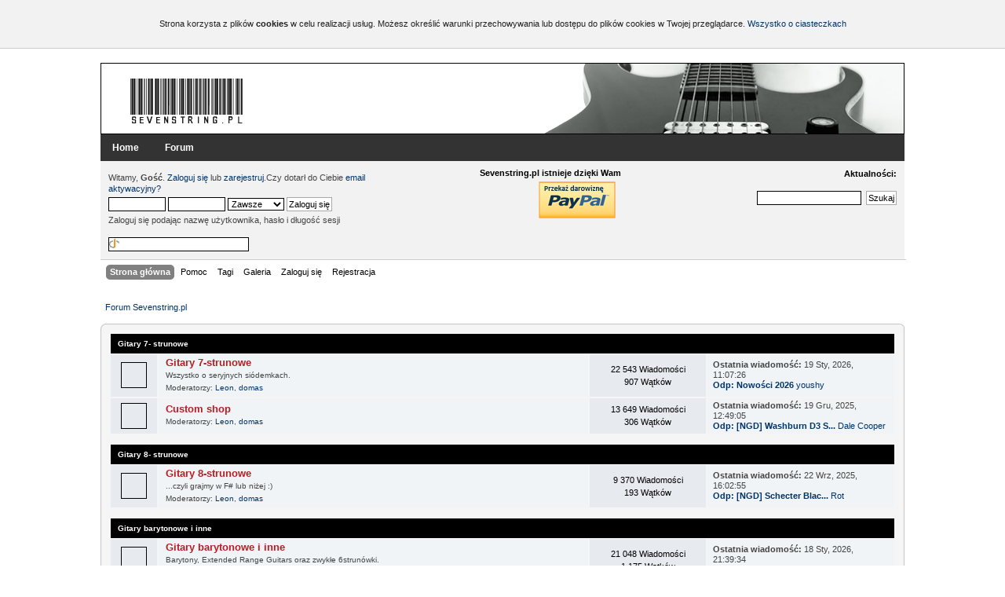

--- FILE ---
content_type: text/html; charset=UTF-8
request_url: http://forum.sevenstring.pl/
body_size: 10148
content:
<!DOCTYPE html PUBLIC "-//W3C//DTD XHTML 1.0 Transitional//EN" "http://www.w3.org/TR/xhtml1/DTD/xhtml1-transitional.dtd">
<html xmlns="http://www.w3.org/1999/xhtml">
<head>
<link rel="stylesheet" type="text/css" href="http://forum.sevenstring.pl/Themes/Sevenstring-20/css/A.index.css,qfin20.pagespeed.cf.8Y8Y8ij8ZK.css"/>
<style media="only screen and (max-width: 800px)">div#wrapper{width:100%;min-width:475px}.donation{display:none}.avatar{display:none}div#upper_section div.user{width:49%}#upper_section div.news{width:50%}div.ads-bottom{display:none}#boardindex_table td.stats,#messageindex td.stats,#unread td.stats{display:none}#messageindex td.subject,#unread td.subject{width:50%}th#rec_stats{display:none}td.lastpost{width:40%}#sb_buttons{display:none}</style>
<style>table.table_list tbody.header td div.cat_bar{margin-bottom:-1px}</style>
<script src="http://ajax.googleapis.com/ajax/libs/jquery/1.9.1/jquery.min.js"></script>
<script src="http://forum.sevenstring.pl/Themes/default,_scripts,_script.js,qfin20+Sevenstring-20,_scripts,_theme.js,qfin20.pagespeed.jc.GlSG4Uq2K_.js"></script><script>eval(mod_pagespeed_OFaLx8zlKw);</script>
<script>eval(mod_pagespeed_769773pT5Q);</script>
<script type="text/javascript">var smf_theme_url="http://forum.sevenstring.pl/Themes/Sevenstring-20";var smf_default_theme_url="http://forum.sevenstring.pl/Themes/default";var smf_images_url="http://forum.sevenstring.pl/Themes/Sevenstring-20/images";var smf_scripturl="http://forum.sevenstring.pl/index.php?PHPSESSID=e5c3d2d624f40376b32c009c8042858d&amp;";var smf_iso_case_folding=false;var smf_charset="UTF-8";var ajax_notification_text="Ładowanie...";var ajax_notification_cancel_text="Anuluj";</script>
<meta http-equiv="Content-Type" content="text/html; charset=UTF-8"/>
<meta name="description" content="Forum Sevenstring.pl - Forum gitarowe siedmio, ośmio i więcej strunowców..."/>
<meta name="keywords" content="forum gitarowe, sevenstring, gitara, sevenstring, seven, strun, siedem, ośmiostrunowa, siedmiostrunowa, muzyka,     przystawki, PAS, merlin, struny, metal, wzmacniacz, efekt, low tuning, niski, strój"/>
<title>Forum Sevenstring.pl - Forum gitarowe siedmio, ośmio i więcej strunowców...</title>
<meta property="og:title" content="Forum Sevenstring.pl - Forum gitarowe siedmio, ośmio i więcej strunowców..."/>
<meta property="og:site_name" content="Sevenstring.pl"/>
<meta property="og:description" content="Forum gitarowe siedmio, ośmio i więcej strunowców..."/>
<link rel="canonical" href="http://forum.sevenstring.pl/index.php"/>
<link rel="help" href="http://forum.sevenstring.pl/index.php?action=help;PHPSESSID=e5c3d2d624f40376b32c009c8042858d"/>
<link rel="search" href="http://forum.sevenstring.pl/index.php?action=search;PHPSESSID=e5c3d2d624f40376b32c009c8042858d"/>
<link rel="contents" href="http://forum.sevenstring.pl/index.php?PHPSESSID=e5c3d2d624f40376b32c009c8042858d"/>
<link rel="alternate" type="application/rss+xml" title="Forum Sevenstring.pl - RSS" href="http://forum.sevenstring.pl/index.php?type=rss;action=.xml;PHPSESSID=e5c3d2d624f40376b32c009c8042858d"/>
<link href="http://forum.sevenstring.pl/android-app://com.quoord.tapatalkpro.activity/tapatalk/forum.sevenstring.pl/?location=index&amp;channel=google-indexing" rel="alternate"/>
<link href="http://forum.sevenstring.pl/ios-app://307880732/tapatalk/forum.sevenstring.pl/?location=index&amp;channel=google-indexing" rel="alternate"/>
<link href="https://groups.tapatalk-cdn.com/static/manifest/manifest.json" rel="manifest">
<meta name="apple-itunes-app" content="app-id=307880732, affiliate-data=at=10lR7C, app-argument=tapatalk://forum.sevenstring.pl/?location=index"/>
<script type="text/javascript">var smf_avatarMaxWidth=100;var smf_avatarMaxHeight=100;window.addEventListener("load",smf_avatarResize,false);</script>
</head>
<body><div id="cookie-bar"><p>Strona korzysta z plików <strong>cookies</strong> w celu realizacji usług. Możesz określić warunki przechowywania lub dostępu do plików cookies w Twojej przeglądarce.
<a href="http://wszystkoociasteczkach.pl/">Wszystko o ciasteczkach </a> </p>
</div><div id="wrapper">
<div style="text-align:center; padding:auto ; margin: -7px auto 5px auto;">
</div>
<div id="p-head" class="nofloat">
<div class="branding">
<h1 id="logo"><a href="http://forum.sevenstring.pl//" title="Forum Sevenstring.pl">Forum Sevenstring.pl</a></h1>
</div>
</div>
<div id="main-navigation" class="nofloat">
<div id="primary-menu" class="last">
<ul class="links"><li class="menu-61 active-trail first active"><a href="http://forum.sevenstring.pl/" class="active">Home</a></li>
<li><a href="http://forum.sevenstring.pl">Forum</a></li>
</ul>	</div>
</div>
<div id="header"><div>
<div id="upper_section" class="middletext">
<div class="user">
<script type="text/javascript" src="http://forum.sevenstring.pl/Themes/default/scripts/sha1.js.pagespeed.jm.nD5dkCcp-0.js"></script>
<form id="guest_form" action="http://forum.sevenstring.pl/index.php?action=login2;PHPSESSID=e5c3d2d624f40376b32c009c8042858d" method="post" accept-charset="UTF-8" onsubmit="hashLoginPassword(this, '9c531f74b4d1d58d728dc5cfb819fc75');">
<div class="info">Witamy, <strong>Gość</strong>. <a href="http://forum.sevenstring.pl/index.php?action=login;PHPSESSID=e5c3d2d624f40376b32c009c8042858d">Zaloguj się</a> lub <a href="http://forum.sevenstring.pl/index.php?action=register;PHPSESSID=e5c3d2d624f40376b32c009c8042858d">zarejestruj</a>.Czy dotarł do Ciebie <a href="http://forum.sevenstring.pl/index.php?action=activate;PHPSESSID=e5c3d2d624f40376b32c009c8042858d">email aktywacyjny?</a></div>
<input type="text" name="user" size="10" class="input_text"/>
<input type="password" name="passwrd" size="10" class="input_password"/>
<select name="cookielength">
<option value="60">1 Godzina</option>
<option value="1440">1 Dzień</option>
<option value="10080">1 Tydzień</option>
<option value="43200">1 Miesiąc</option>
<option value="-1" selected="selected">Zawsze</option>
</select>
<input type="submit" value="Zaloguj się" class="button_submit"/><br/>
<div class="info">Zaloguj się podając nazwę użytkownika, hasło i długość sesji</div>
<br/><input type="text" name="openid_identifier" id="openid_url" size="25" class="input_text openid_login"/>
<input type="hidden" name="hash_passwrd" value=""/><input type="hidden" name="dc463b0c74e" value="9c531f74b4d1d58d728dc5cfb819fc75"/>
</form>
</div><div class="donation"><h4 class="small">Sevenstring.pl istnieje dzięki Wam </h4>
<form action="https://www.paypal.com/cgi-bin/webscr" method="post">
<input type="hidden" name="cmd" value="_s-xclick">
<input type="hidden" name="encrypted" value="-----BEGIN [base64]/[base64]/gmyT7/OZ4o6/htkVvYvgZafJGOz+Zk5v03ePRYprV0p/[base64]/ETMS1ycjtkpkvjXZe9k+6CieLuLsPumsJ7QC1odNz3sJiCbs2wC0nLE0uLGaEtXynIgRqIddYCHx88pb5HTXv4SZeuv0Rqq4+axW9PLAAATU8w04qqjaSXgbGLP3NmohqM6bV9kZZwZLR/klDaQGo1u9uDb9lr4Yn+rBQIDAQABo4HuMIHrMB0GA1UdDgQWBBSWn3y7xm8XvVk/UtcKG+wQ1mSUazCBuwYDVR0jBIGzMIGwgBSWn3y7xm8XvVk/[base64]/zANBgkqhkiG9w0BAQUFAAOBgQCBXzpWmoBa5e9fo6ujionW1hUhPkOBakTr3YCDjbYfvJEiv/2P+IobhOGJr85+XHhN0v4gUkEDI8r2/rNk1m0GA8HKddvTjyGw/XqXa+LSTlDYkqI8OwR8GEYj4efEtcRpRYBxV8KxAW93YDWzFGvruKnnLbDAF6VR5w/[base64]/y48PaT6S0jZ0jXLFQYyKqiCqgrWevhJRWQWtCS+fMKc4nigPivRquhI9F5orqL57kDu5FRfetbHq6dWtVrFhxcPWv5v5ej0/QzA85OInMUGVZPQvN5ojzmX0EBoMa8fNQ03F/3AnZJlOosa3Qh1pTuF6Ahyvw5rTtw==-----END PKCS7-----
">
<input type="image" src="http://forum.sevenstring.pl/Themes/Sevenstring-20/images/xpaypal.png.pagespeed.ic.UKf0Ii5MzR.webp" border="0" name="submit" alt="PayPal - pÅ‚aÄ‡ wygodnie i bezpiecznie" style="border:none;background-color:transparent;">
<img alt="" border="0" src="https://www.paypal.com/pl_PL/i/scr/pixel.gif" width="1" height="1">
</form>
</div>
<div class="news normaltext"> <div class="news-container">
<h2>Aktualności: </h2>
<p></p></div>
<form id="search_form" action="http://forum.sevenstring.pl/index.php?action=search2;PHPSESSID=e5c3d2d624f40376b32c009c8042858d" method="post" accept-charset="UTF-8">
<input type="text" name="search" value="" class="input_text"/>&nbsp;
<input type="submit" name="submit" value="Szukaj" class="button_submit"/>
<input type="hidden" name="advanced" value="0"/></form>
</div>
</div>
<script type="text/javascript">var oMainHeaderToggle=new smc_Toggle({bToggleEnabled:true,bCurrentlyCollapsed:false,aSwappableContainers:['upper_section'],aSwapImages:[{sId:'upshrink',srcExpanded:smf_images_url+'/upshrink.png',altExpanded:'Zmniejsz lub zwiększ nagłówek.',srcCollapsed:smf_images_url+'/upshrink2.png',altCollapsed:'Zmniejsz lub zwiększ nagłówek.'}],oThemeOptions:{bUseThemeSettings:false,sOptionName:'collapse_header',sSessionVar:'dc463b0c74e',sSessionId:'9c531f74b4d1d58d728dc5cfb819fc75'},oCookieOptions:{bUseCookie:true,sCookieName:'upshrink'}});</script>
<div id="main_menu">
<ul class="dropmenu" id="menu_nav">
<li id="button_home">
<a class="active firstlevel" href="http://forum.sevenstring.pl/index.php?PHPSESSID=e5c3d2d624f40376b32c009c8042858d">
<span class="last firstlevel">Strona główna</span>
</a>
</li>
<li id="button_help">
<a class="firstlevel" href="http://forum.sevenstring.pl/index.php?action=help;PHPSESSID=e5c3d2d624f40376b32c009c8042858d">
<span class="firstlevel">Pomoc</span>
</a>
</li>
<li id="button_tags">
<a class="firstlevel" href="http://forum.sevenstring.pl/index.php?action=tags;PHPSESSID=e5c3d2d624f40376b32c009c8042858d">
<span class="firstlevel">Tagi</span>
</a>
</li>
<li id="button_media">
<a class="firstlevel" href="http://forum.sevenstring.pl/index.php?action=media;PHPSESSID=e5c3d2d624f40376b32c009c8042858d">
<span class="firstlevel">Galeria</span>
</a>
</li>
<li id="button_login">
<a class="firstlevel" href="http://forum.sevenstring.pl/index.php?action=login;PHPSESSID=e5c3d2d624f40376b32c009c8042858d">
<span class="firstlevel">Zaloguj się</span>
</a>
</li>
<li id="button_register">
<a class="firstlevel" href="http://forum.sevenstring.pl/index.php?action=register;PHPSESSID=e5c3d2d624f40376b32c009c8042858d">
<span class="last firstlevel">Rejestracja</span>
</a>
</li>
</ul>
</div>
<br class="clear"/>
</div></div>
<div id="content_section"><div class="frame">
<div id="main_content_section">
<div class="navigate_section">
<ul>
<li class="last">
<a href="http://forum.sevenstring.pl/index.php?PHPSESSID=e5c3d2d624f40376b32c009c8042858d"><span>Forum Sevenstring.pl</span></a>
</li>
</ul>
</div>
<span class="clear upperframe"><span></span></span>
<div class="roundframe"><div class="innerframe">
<div id="boardindex_table">
<table class="table_list">
<tbody class="header" id="category_1">
<tr>
<td colspan="4">
<div class="cat_bar">
<h3 class="catbg">
<a id="c1"></a>Gitary 7- strunowe
</h3>
</div>
</td>
</tr>
</tbody>
<tbody class="content" id="category_1_boards">
<tr id="board_41" class="windowbg2">
<td class="icon windowbg">
<a href="http://forum.sevenstring.pl/gitary-7-strunowe/?PHPSESSID=e5c3d2d624f40376b32c009c8042858d">
<img src="[data-uri]" alt="Brak nowych wiadomości" title="Brak nowych wiadomości"/>
</a>
</td>
<td class="info">
<a class="subject" href="http://forum.sevenstring.pl/gitary-7-strunowe/?PHPSESSID=e5c3d2d624f40376b32c009c8042858d" name="b41">Gitary 7-strunowe</a>
<p>Wszystko o seryjnych siódemkach.</p>
<p class="moderators">Moderatorzy: <a href="http://forum.sevenstring.pl/index.php?action=profile;u=9;PHPSESSID=e5c3d2d624f40376b32c009c8042858d" title="Moderator działu">Leon</a>, <a href="http://forum.sevenstring.pl/index.php?action=profile;u=560;PHPSESSID=e5c3d2d624f40376b32c009c8042858d" title="Moderator działu">domas</a></p>
</td>
<td class="stats windowbg">
<p>22 543 Wiadomości <br/>
907 Wątków
</p>
</td>
<td class="lastpost">
<p><strong>Ostatnia wiadomość:</strong> 19 Sty, 2026, 11:07:26 <br/>
<strong><a href="http://forum.sevenstring.pl/index.php?topic=36880.msg476002;PHPSESSID=e5c3d2d624f40376b32c009c8042858d#new" title="Odp: Nowości 2026">Odp: Nowości 2026</a></strong> <a href="http://forum.sevenstring.pl/index.php?action=profile;u=889;PHPSESSID=e5c3d2d624f40376b32c009c8042858d">youshy</a>
</p>
</td>
</tr>
<tr id="board_27" class="windowbg2">
<td class="icon windowbg">
<a href="http://forum.sevenstring.pl/custom-shop/?PHPSESSID=e5c3d2d624f40376b32c009c8042858d">
<img src="[data-uri]" alt="Brak nowych wiadomości" title="Brak nowych wiadomości"/>
</a>
</td>
<td class="info">
<a class="subject" href="http://forum.sevenstring.pl/custom-shop/?PHPSESSID=e5c3d2d624f40376b32c009c8042858d" name="b27">Custom shop</a>
<p></p>
<p class="moderators">Moderatorzy: <a href="http://forum.sevenstring.pl/index.php?action=profile;u=9;PHPSESSID=e5c3d2d624f40376b32c009c8042858d" title="Moderator działu">Leon</a>, <a href="http://forum.sevenstring.pl/index.php?action=profile;u=560;PHPSESSID=e5c3d2d624f40376b32c009c8042858d" title="Moderator działu">domas</a></p>
</td>
<td class="stats windowbg">
<p>13 649 Wiadomości <br/>
306 Wątków
</p>
</td>
<td class="lastpost">
<p><strong>Ostatnia wiadomość:</strong> 19 Gru, 2025, 12:49:05 <br/>
<strong><a href="http://forum.sevenstring.pl/index.php?topic=36872.msg475865;PHPSESSID=e5c3d2d624f40376b32c009c8042858d#new" title="Odp: [NGD] Washburn D3 Slime \\\\\\\\\\\\\\\'97 ">Odp: [NGD] Washburn D3 S...</a></strong> <a href="http://forum.sevenstring.pl/index.php?action=profile;u=554;PHPSESSID=e5c3d2d624f40376b32c009c8042858d">Dale Cooper</a>
</p>
</td>
</tr>
</tbody>
<tbody class="divider">
<tr>
<td colspan="4"></td>
</tr>
</tbody>
<tbody class="header" id="category_14">
<tr>
<td colspan="4">
<div class="cat_bar">
<h3 class="catbg">
<a id="c14"></a>Gitary 8- strunowe
</h3>
</div>
</td>
</tr>
</tbody>
<tbody class="content" id="category_14_boards">
<tr id="board_63" class="windowbg2">
<td class="icon windowbg">
<a href="http://forum.sevenstring.pl/gitary-8-strunowe/?PHPSESSID=e5c3d2d624f40376b32c009c8042858d">
<img src="[data-uri]" alt="Brak nowych wiadomości" title="Brak nowych wiadomości"/>
</a>
</td>
<td class="info">
<a class="subject" href="http://forum.sevenstring.pl/gitary-8-strunowe/?PHPSESSID=e5c3d2d624f40376b32c009c8042858d" name="b63">Gitary 8-strunowe</a>
<p>...czyli grajmy w F# lub niżej :)</p>
<p class="moderators">Moderatorzy: <a href="http://forum.sevenstring.pl/index.php?action=profile;u=9;PHPSESSID=e5c3d2d624f40376b32c009c8042858d" title="Moderator działu">Leon</a>, <a href="http://forum.sevenstring.pl/index.php?action=profile;u=560;PHPSESSID=e5c3d2d624f40376b32c009c8042858d" title="Moderator działu">domas</a></p>
</td>
<td class="stats windowbg">
<p>9 370 Wiadomości <br/>
193 Wątków
</p>
</td>
<td class="lastpost">
<p><strong>Ostatnia wiadomość:</strong> 22 Wrz, 2025, 16:02:55 <br/>
<strong><a href="http://forum.sevenstring.pl/index.php?topic=34430.msg475483;PHPSESSID=e5c3d2d624f40376b32c009c8042858d#new" title="Odp: [NGD] Schecter Blackjack ATX C-8">Odp: [NGD] Schecter Blac...</a></strong> <a href="http://forum.sevenstring.pl/index.php?action=profile;u=3729;PHPSESSID=e5c3d2d624f40376b32c009c8042858d">Rot</a>
</p>
</td>
</tr>
</tbody>
<tbody class="divider">
<tr>
<td colspan="4"></td>
</tr>
</tbody>
<tbody class="header" id="category_3">
<tr>
<td colspan="4">
<div class="cat_bar">
<h3 class="catbg">
<a id="c3"></a>Gitary barytonowe i inne
</h3>
</div>
</td>
</tr>
</tbody>
<tbody class="content" id="category_3_boards">
<tr id="board_42" class="windowbg2">
<td class="icon windowbg">
<a href="http://forum.sevenstring.pl/gitary-barytonowe-i-inne/?PHPSESSID=e5c3d2d624f40376b32c009c8042858d">
<img src="[data-uri]" alt="Brak nowych wiadomości" title="Brak nowych wiadomości"/>
</a>
</td>
<td class="info">
<a class="subject" href="http://forum.sevenstring.pl/gitary-barytonowe-i-inne/?PHPSESSID=e5c3d2d624f40376b32c009c8042858d" name="b42">Gitary barytonowe i inne</a>
<p>Barytony, Extended Range Guitars oraz zwykłe 6strunówki.</p>
<p class="moderators">Moderatorzy: <a href="http://forum.sevenstring.pl/index.php?action=profile;u=9;PHPSESSID=e5c3d2d624f40376b32c009c8042858d" title="Moderator działu">Leon</a>, <a href="http://forum.sevenstring.pl/index.php?action=profile;u=560;PHPSESSID=e5c3d2d624f40376b32c009c8042858d" title="Moderator działu">domas</a></p>
</td>
<td class="stats windowbg">
<p>21 048 Wiadomości <br/>
1 175 Wątków
</p>
</td>
<td class="lastpost">
<p><strong>Ostatnia wiadomość:</strong> 18 Sty, 2026, 21:39:34 <br/>
<strong><a href="http://forum.sevenstring.pl/index.php?topic=36888.msg475995;PHPSESSID=e5c3d2d624f40376b32c009c8042858d#new" title="[NGD] PRS SE Holcomb 6 - Znazałem swojego graala - mozna się rozejść">[NGD] PRS SE Holcomb 6 -...</a></strong> <a href="http://forum.sevenstring.pl/index.php?action=profile;u=2752;PHPSESSID=e5c3d2d624f40376b32c009c8042858d">sharpi</a>
</p>
</td>
</tr>
</tbody>
<tbody class="divider">
<tr>
<td colspan="4"></td>
</tr>
</tbody>
<tbody class="header" id="category_15">
<tr>
<td colspan="4">
<div class="cat_bar">
<h3 class="catbg">
<a id="c15"></a>Sticki, wynalazki, eksperymenty
</h3>
</div>
</td>
</tr>
</tbody>
<tbody class="content" id="category_15_boards">
<tr id="board_64" class="windowbg2">
<td class="icon windowbg">
<a href="http://forum.sevenstring.pl/sticki-wynalazki-eksperymenty/?PHPSESSID=e5c3d2d624f40376b32c009c8042858d">
<img src="[data-uri]" alt="Brak nowych wiadomości" title="Brak nowych wiadomości"/>
</a>
</td>
<td class="info">
<a class="subject" href="http://forum.sevenstring.pl/sticki-wynalazki-eksperymenty/?PHPSESSID=e5c3d2d624f40376b32c009c8042858d" name="b64">Sticki, wynalazki, eksperymenty</a>
<p>Wszystko co nie mieści się w kategoriach "zwykłej" gitary</p>
<p class="moderators">Moderatorzy: <a href="http://forum.sevenstring.pl/index.php?action=profile;u=9;PHPSESSID=e5c3d2d624f40376b32c009c8042858d" title="Moderator działu">Leon</a>, <a href="http://forum.sevenstring.pl/index.php?action=profile;u=560;PHPSESSID=e5c3d2d624f40376b32c009c8042858d" title="Moderator działu">domas</a></p>
</td>
<td class="stats windowbg">
<p>1 843 Wiadomości <br/>
113 Wątków
</p>
</td>
<td class="lastpost">
<p><strong>Ostatnia wiadomość:</strong> 08 Gru, 2025, 12:04:07 <br/>
<strong><a href="http://forum.sevenstring.pl/index.php?topic=36864.msg475812;PHPSESSID=e5c3d2d624f40376b32c009c8042858d#new" title="Odp: Mosty Ibaneza: Lo-TRS VS Edge-Zero II">Odp: Mosty Ibaneza: Lo-T...</a></strong> <a href="http://forum.sevenstring.pl/index.php?action=profile;u=980;PHPSESSID=e5c3d2d624f40376b32c009c8042858d">pele</a>
</p>
</td>
</tr>
</tbody>
<tbody class="divider">
<tr>
<td colspan="4"></td>
</tr>
</tbody>
<tbody class="header" id="category_4">
<tr>
<td colspan="4">
<div class="cat_bar">
<h3 class="catbg">
<a id="c4"></a>Wzmacniacze i akcesoria
</h3>
</div>
</td>
</tr>
</tbody>
<tbody class="content" id="category_4_boards">
<tr id="board_46" class="windowbg2">
<td class="icon windowbg">
<a href="http://forum.sevenstring.pl/wzmacniacze-i-kolumny/?PHPSESSID=e5c3d2d624f40376b32c009c8042858d">
<img src="[data-uri]" alt="Brak nowych wiadomości" title="Brak nowych wiadomości"/>
</a>
</td>
<td class="info">
<a class="subject" href="http://forum.sevenstring.pl/wzmacniacze-i-kolumny/?PHPSESSID=e5c3d2d624f40376b32c009c8042858d" name="b46">Wzmacniacze i kolumny</a>
<p>Heady, preampy, końcówki mocy i kolumny.</p>
<p class="moderators">Moderatorzy: <a href="http://forum.sevenstring.pl/index.php?action=profile;u=9;PHPSESSID=e5c3d2d624f40376b32c009c8042858d" title="Moderator działu">Leon</a>, <a href="http://forum.sevenstring.pl/index.php?action=profile;u=560;PHPSESSID=e5c3d2d624f40376b32c009c8042858d" title="Moderator działu">domas</a></p>
</td>
<td class="stats windowbg">
<p>34 658 Wiadomości <br/>
1 962 Wątków
</p>
</td>
<td class="lastpost">
<p><strong>Ostatnia wiadomość:</strong> 29 Gru, 2025, 18:45:10 <br/>
<strong><a href="http://forum.sevenstring.pl/index.php?topic=36873.msg475890;PHPSESSID=e5c3d2d624f40376b32c009c8042858d#new" title="Odp: Gwiazdkowa &quot;NIESPODZIEWANKA&quot; z ciekawostką. ">Odp: Gwiazdkowa &quot;NIESPOD...</a></strong> <a href="http://forum.sevenstring.pl/index.php?action=profile;u=4301;PHPSESSID=e5c3d2d624f40376b32c009c8042858d">ITHMW</a>
</p>
</td>
</tr>
<tr id="board_35" class="windowbg2">
<td class="icon windowbg">
<a href="http://forum.sevenstring.pl/efekty/?PHPSESSID=e5c3d2d624f40376b32c009c8042858d">
<img src="[data-uri]" alt="Brak nowych wiadomości" title="Brak nowych wiadomości"/>
</a>
</td>
<td class="info">
<a class="subject" href="http://forum.sevenstring.pl/efekty/?PHPSESSID=e5c3d2d624f40376b32c009c8042858d" name="b35">Efekty</a>
<p></p>
<p class="moderators">Moderatorzy: <a href="http://forum.sevenstring.pl/index.php?action=profile;u=9;PHPSESSID=e5c3d2d624f40376b32c009c8042858d" title="Moderator działu">Leon</a>, <a href="http://forum.sevenstring.pl/index.php?action=profile;u=560;PHPSESSID=e5c3d2d624f40376b32c009c8042858d" title="Moderator działu">domas</a></p>
</td>
<td class="stats windowbg">
<p>17 455 Wiadomości <br/>
1 150 Wątków
</p>
</td>
<td class="lastpost">
<p><strong>Ostatnia wiadomość:</strong> 19 Sty, 2026, 23:54:18 <br/>
<strong><a href="http://forum.sevenstring.pl/index.php?topic=11611.msg476006;PHPSESSID=e5c3d2d624f40376b32c009c8042858d#new" title="Odp: LINE 6 USERS - Porady, pomysły, presety.">Odp: LINE 6 USERS - Pora...</a></strong> <a href="http://forum.sevenstring.pl/index.php?action=profile;u=1844;PHPSESSID=e5c3d2d624f40376b32c009c8042858d">myheaven</a>
</p>
</td>
</tr>
<tr id="board_47" class="windowbg2">
<td class="icon windowbg" rowspan="2">
<a href="http://forum.sevenstring.pl/pickupy-dechy-gryfy-struny-i-akcesoria/?PHPSESSID=e5c3d2d624f40376b32c009c8042858d">
<img src="[data-uri]" alt="Brak nowych wiadomości" title="Brak nowych wiadomości"/>
</a>
</td>
<td class="info">
<a class="subject" href="http://forum.sevenstring.pl/pickupy-dechy-gryfy-struny-i-akcesoria/?PHPSESSID=e5c3d2d624f40376b32c009c8042858d" name="b47">Pickupy, dechy, gryfy, struny i akcesoria</a>
<p></p>
<p class="moderators">Moderatorzy: <a href="http://forum.sevenstring.pl/index.php?action=profile;u=9;PHPSESSID=e5c3d2d624f40376b32c009c8042858d" title="Moderator działu">Leon</a>, <a href="http://forum.sevenstring.pl/index.php?action=profile;u=560;PHPSESSID=e5c3d2d624f40376b32c009c8042858d" title="Moderator działu">domas</a></p>
</td>
<td class="stats windowbg">
<p>15 972 Wiadomości <br/>
1 210 Wątków
</p>
</td>
<td class="lastpost">
<p><strong>Ostatnia wiadomość:</strong> 19 Sty, 2026, 11:05:31 <br/>
<strong><a href="http://forum.sevenstring.pl/index.php?topic=36572.msg476001;PHPSESSID=e5c3d2d624f40376b32c009c8042858d#new" title="Odp: Brudne Brzmienie - Megathread">Odp: Brudne Brzmienie - ...</a></strong> <a href="http://forum.sevenstring.pl/index.php?action=profile;u=889;PHPSESSID=e5c3d2d624f40376b32c009c8042858d">youshy</a>
</p>
</td>
</tr>
<tr id="board_47_children">
<td colspan="3" class="children windowbg">
<strong>Działy podrzędne</strong>: <a href="http://forum.sevenstring.pl/struny/?PHPSESSID=e5c3d2d624f40376b32c009c8042858d" title="Brak nowych wiadomości (Wątków: 124, Wiadomości: 1 577)">Struny</a>
</td>
</tr>
</tbody>
<tbody class="divider">
<tr>
<td colspan="4"></td>
</tr>
</tbody>
<tbody class="header" id="category_11">
<tr>
<td colspan="4">
<div class="cat_bar">
<h3 class="catbg">
<a id="c11"></a>Home Recording
</h3>
</div>
</td>
</tr>
</tbody>
<tbody class="content" id="category_11_boards">
<tr id="board_52" class="windowbg2">
<td class="icon windowbg">
<a href="http://forum.sevenstring.pl/hardware/?PHPSESSID=e5c3d2d624f40376b32c009c8042858d">
<img src="[data-uri]" alt="Brak nowych wiadomości" title="Brak nowych wiadomości"/>
</a>
</td>
<td class="info">
<a class="subject" href="http://forum.sevenstring.pl/hardware/?PHPSESSID=e5c3d2d624f40376b32c009c8042858d" name="b52">Hardware</a>
<p>Wszystko o sprzęcie do nagrywania.</p>
<p class="moderators">Moderatorzy: <a href="http://forum.sevenstring.pl/index.php?action=profile;u=9;PHPSESSID=e5c3d2d624f40376b32c009c8042858d" title="Moderator działu">Leon</a>, <a href="http://forum.sevenstring.pl/index.php?action=profile;u=560;PHPSESSID=e5c3d2d624f40376b32c009c8042858d" title="Moderator działu">domas</a></p>
</td>
<td class="stats windowbg">
<p>6 727 Wiadomości <br/>
474 Wątków
</p>
</td>
<td class="lastpost">
<p><strong>Ostatnia wiadomość:</strong> 11 Lis, 2025, 13:55:00 <br/>
<strong><a href="http://forum.sevenstring.pl/index.php?topic=36850.msg475718;PHPSESSID=e5c3d2d624f40376b32c009c8042858d#new" title="Klawiatura sterująca + pedał ekspresji">Klawiatura sterująca + p...</a></strong> <a href="http://forum.sevenstring.pl/index.php?action=profile;u=2711;PHPSESSID=e5c3d2d624f40376b32c009c8042858d">grz_ost</a>
</p>
</td>
</tr>
<tr id="board_54" class="windowbg2">
<td class="icon windowbg">
<a href="http://forum.sevenstring.pl/software/?PHPSESSID=e5c3d2d624f40376b32c009c8042858d">
<img src="[data-uri]" alt="Brak nowych wiadomości" title="Brak nowych wiadomości"/>
</a>
</td>
<td class="info">
<a class="subject" href="http://forum.sevenstring.pl/software/?PHPSESSID=e5c3d2d624f40376b32c009c8042858d" name="b54">Software</a>
<p>Wszystko o oprogramowaniu do nagrywania.</p>
<p class="moderators">Moderatorzy: <a href="http://forum.sevenstring.pl/index.php?action=profile;u=9;PHPSESSID=e5c3d2d624f40376b32c009c8042858d" title="Moderator działu">Leon</a>, <a href="http://forum.sevenstring.pl/index.php?action=profile;u=560;PHPSESSID=e5c3d2d624f40376b32c009c8042858d" title="Moderator działu">domas</a></p>
</td>
<td class="stats windowbg">
<p>5 691 Wiadomości <br/>
496 Wątków
</p>
</td>
<td class="lastpost">
<p><strong>Ostatnia wiadomość:</strong> 11 Gru, 2025, 15:20:15 <br/>
<strong><a href="http://forum.sevenstring.pl/index.php?topic=5408.msg475827;PHPSESSID=e5c3d2d624f40376b32c009c8042858d#new" title="Odp: VST i inne takie - duzy zbior, wszystko w jednym miejscu">Odp: VST i inne takie - ...</a></strong> <a href="http://forum.sevenstring.pl/index.php?action=profile;u=397;PHPSESSID=e5c3d2d624f40376b32c009c8042858d">Mat</a>
</p>
</td>
</tr>
<tr id="board_55" class="windowbg2">
<td class="icon windowbg">
<a href="http://forum.sevenstring.pl/ogolnie/?PHPSESSID=e5c3d2d624f40376b32c009c8042858d">
<img src="[data-uri]" alt="Brak nowych wiadomości" title="Brak nowych wiadomości"/>
</a>
</td>
<td class="info">
<a class="subject" href="http://forum.sevenstring.pl/ogolnie/?PHPSESSID=e5c3d2d624f40376b32c009c8042858d" name="b55">Ogólnie</a>
<p>o technikach nagrywania.</p>
<p class="moderators">Moderatorzy: <a href="http://forum.sevenstring.pl/index.php?action=profile;u=9;PHPSESSID=e5c3d2d624f40376b32c009c8042858d" title="Moderator działu">Leon</a>, <a href="http://forum.sevenstring.pl/index.php?action=profile;u=560;PHPSESSID=e5c3d2d624f40376b32c009c8042858d" title="Moderator działu">domas</a></p>
</td>
<td class="stats windowbg">
<p>3 361 Wiadomości <br/>
243 Wątków
</p>
</td>
<td class="lastpost">
<p><strong>Ostatnia wiadomość:</strong> 31 Sty, 2025, 09:05:34 <br/>
<strong><a href="http://forum.sevenstring.pl/index.php?topic=36722.msg474094;PHPSESSID=e5c3d2d624f40376b32c009c8042858d#new" title="Odp: Forumowi mixerzy/masterzy">Odp: Forumowi mixerzy/ma...</a></strong> <a href="http://forum.sevenstring.pl/index.php?action=profile;u=1454;PHPSESSID=e5c3d2d624f40376b32c009c8042858d">fk</a>
</p>
</td>
</tr>
</tbody>
<tbody class="divider">
<tr>
<td colspan="4"></td>
</tr>
</tbody>
<tbody class="header" id="category_12">
<tr>
<td colspan="4">
<div class="cat_bar">
<h3 class="catbg">
<a id="c12"></a>Muzyka
</h3>
</div>
</td>
</tr>
</tbody>
<tbody class="content" id="category_12_boards">
<tr id="board_48" class="windowbg2">
<td class="icon windowbg">
<a href="http://forum.sevenstring.pl/muzyka/?PHPSESSID=e5c3d2d624f40376b32c009c8042858d">
<img src="[data-uri]" alt="Brak nowych wiadomości" title="Brak nowych wiadomości"/>
</a>
</td>
<td class="info">
<a class="subject" href="http://forum.sevenstring.pl/muzyka/?PHPSESSID=e5c3d2d624f40376b32c009c8042858d" name="b48">Muzyka</a>
<p></p>
<p class="moderators">Moderatorzy: <a href="http://forum.sevenstring.pl/index.php?action=profile;u=9;PHPSESSID=e5c3d2d624f40376b32c009c8042858d" title="Moderator działu">Leon</a>, <a href="http://forum.sevenstring.pl/index.php?action=profile;u=560;PHPSESSID=e5c3d2d624f40376b32c009c8042858d" title="Moderator działu">domas</a></p>
</td>
<td class="stats windowbg">
<p>25 503 Wiadomości <br/>
928 Wątków
</p>
</td>
<td class="lastpost">
<p><strong>Ostatnia wiadomość:</strong> 19 Sty, 2026, 00:21:49 <br/>
<strong><a href="http://forum.sevenstring.pl/index.php?topic=36883.msg475997;PHPSESSID=e5c3d2d624f40376b32c009c8042858d#new" title="Odp: Premiery 2026">Odp: Premiery 2026</a></strong> <a href="http://forum.sevenstring.pl/index.php?action=profile;u=9605;PHPSESSID=e5c3d2d624f40376b32c009c8042858d">spacelord7</a>
</p>
</td>
</tr>
<tr id="board_50" class="windowbg2">
<td class="icon windowbg">
<a href="http://forum.sevenstring.pl/tworczosc-uzyszkodnikow/?PHPSESSID=e5c3d2d624f40376b32c009c8042858d">
<img src="[data-uri]" alt="Brak nowych wiadomości" title="Brak nowych wiadomości"/>
</a>
</td>
<td class="info">
<a class="subject" href="http://forum.sevenstring.pl/tworczosc-uzyszkodnikow/?PHPSESSID=e5c3d2d624f40376b32c009c8042858d" name="b50">Twórczość użyszkodników</a>
<p>Tu wrzucamy swoje wypociny :)</p>
<p class="moderators">Moderatorzy: <a href="http://forum.sevenstring.pl/index.php?action=profile;u=9;PHPSESSID=e5c3d2d624f40376b32c009c8042858d" title="Moderator działu">Leon</a>, <a href="http://forum.sevenstring.pl/index.php?action=profile;u=560;PHPSESSID=e5c3d2d624f40376b32c009c8042858d" title="Moderator działu">domas</a></p>
</td>
<td class="stats windowbg">
<p>20 573 Wiadomości <br/>
1 844 Wątków
</p>
</td>
<td class="lastpost">
<p><strong>Ostatnia wiadomość:</strong> 11 Sty, 2026, 12:36:33 <br/>
<strong><a href="http://forum.sevenstring.pl/index.php?topic=35573.msg475946;PHPSESSID=e5c3d2d624f40376b32c009c8042858d#new" title="Odp: Riffy sobie dłubię">Odp: Riffy sobie dłubię</a></strong> <a href="http://forum.sevenstring.pl/index.php?action=profile;u=2780;PHPSESSID=e5c3d2d624f40376b32c009c8042858d">Filun</a>
</p>
</td>
</tr>
</tbody>
<tbody class="divider">
<tr>
<td colspan="4"></td>
</tr>
</tbody>
<tbody class="header" id="category_8">
<tr>
<td colspan="4">
<div class="cat_bar">
<h3 class="catbg">
<a id="c8"></a>Inne
</h3>
</div>
</td>
</tr>
</tbody>
<tbody class="content" id="category_8_boards">
<tr id="board_24" class="windowbg2">
<td class="icon windowbg">
<a href="http://forum.sevenstring.pl/off-topic/?PHPSESSID=e5c3d2d624f40376b32c009c8042858d">
<img src="[data-uri]" alt="Brak nowych wiadomości" title="Brak nowych wiadomości"/>
</a>
</td>
<td class="info">
<a class="subject" href="http://forum.sevenstring.pl/off-topic/?PHPSESSID=e5c3d2d624f40376b32c009c8042858d" name="b24">Off topic</a>
<p></p>
<p class="moderators">Moderatorzy: <a href="http://forum.sevenstring.pl/index.php?action=profile;u=9;PHPSESSID=e5c3d2d624f40376b32c009c8042858d" title="Moderator działu">Leon</a>, <a href="http://forum.sevenstring.pl/index.php?action=profile;u=560;PHPSESSID=e5c3d2d624f40376b32c009c8042858d" title="Moderator działu">domas</a></p>
</td>
<td class="stats windowbg">
<p>132 265 Wiadomości <br/>
1 328 Wątków
</p>
</td>
<td class="lastpost">
<p><strong>Ostatnia wiadomość:</strong> 19 Sty, 2026, 20:06:03 <br/>
<strong><a href="http://forum.sevenstring.pl/index.php?topic=7742.msg476004;PHPSESSID=e5c3d2d624f40376b32c009c8042858d#new" title="Odp: Co nas w życiu cieszy ;)">Odp: Co nas w życiu cies...</a></strong> <a href="http://forum.sevenstring.pl/index.php?action=profile;u=2752;PHPSESSID=e5c3d2d624f40376b32c009c8042858d">sharpi</a>
</p>
</td>
</tr>
<tr id="board_59" class="windowbg2">
<td class="icon windowbg">
<a href="http://forum.sevenstring.pl/warsztat/?PHPSESSID=e5c3d2d624f40376b32c009c8042858d">
<img src="[data-uri]" alt="Brak nowych wiadomości" title="Brak nowych wiadomości"/>
</a>
</td>
<td class="info">
<a class="subject" href="http://forum.sevenstring.pl/warsztat/?PHPSESSID=e5c3d2d624f40376b32c009c8042858d" name="b59">Warsztat</a>
<p>Teoria, ćwiczenia itp.</p>
<p class="moderators">Moderatorzy: <a href="http://forum.sevenstring.pl/index.php?action=profile;u=9;PHPSESSID=e5c3d2d624f40376b32c009c8042858d" title="Moderator działu">Leon</a>, <a href="http://forum.sevenstring.pl/index.php?action=profile;u=560;PHPSESSID=e5c3d2d624f40376b32c009c8042858d" title="Moderator działu">domas</a></p>
</td>
<td class="stats windowbg">
<p>2 810 Wiadomości <br/>
155 Wątków
</p>
</td>
<td class="lastpost">
<p><strong>Ostatnia wiadomość:</strong> 03 Paź, 2025, 19:30:59 <br/>
<strong><a href="http://forum.sevenstring.pl/index.php?topic=36837.msg475561;PHPSESSID=e5c3d2d624f40376b32c009c8042858d#new" title="Odp: Szukam kogoś do nauki gry">Odp: Szukam kogoś do nau...</a></strong> <a href="http://forum.sevenstring.pl/index.php?action=profile;u=2752;PHPSESSID=e5c3d2d624f40376b32c009c8042858d">sharpi</a>
</p>
</td>
</tr>
<tr id="board_49" class="windowbg2">
<td class="icon windowbg">
<a href="http://forum.sevenstring.pl/recenzje-sprzetu/?PHPSESSID=e5c3d2d624f40376b32c009c8042858d">
<img src="[data-uri]" alt="Brak nowych wiadomości" title="Brak nowych wiadomości"/>
</a>
</td>
<td class="info">
<a class="subject" href="http://forum.sevenstring.pl/recenzje-sprzetu/?PHPSESSID=e5c3d2d624f40376b32c009c8042858d" name="b49">Recenzje sprzętu</a>
<p>Wasz sprzęt, wady i zalety. FOTKI OBOWIĄZKOWE :P </p>
<p class="moderators">Moderatorzy: <a href="http://forum.sevenstring.pl/index.php?action=profile;u=9;PHPSESSID=e5c3d2d624f40376b32c009c8042858d" title="Moderator działu">Leon</a>, <a href="http://forum.sevenstring.pl/index.php?action=profile;u=560;PHPSESSID=e5c3d2d624f40376b32c009c8042858d" title="Moderator działu">domas</a></p>
</td>
<td class="stats windowbg">
<p>1 988 Wiadomości <br/>
140 Wątków
</p>
</td>
<td class="lastpost">
<p><strong>Ostatnia wiadomość:</strong> 05 Wrz, 2022, 11:28:53 <br/>
<strong><a href="http://forum.sevenstring.pl/index.php?topic=36003.msg466225;PHPSESSID=e5c3d2d624f40376b32c009c8042858d#new" title="Odp: NUX Amp Academy - małe gówno, które daje rady">Odp: NUX Amp Academy - m...</a></strong> <a href="http://forum.sevenstring.pl/index.php?action=profile;u=554;PHPSESSID=e5c3d2d624f40376b32c009c8042858d">Dale Cooper</a>
</p>
</td>
</tr>
<tr id="board_51" class="windowbg2">
<td class="icon windowbg">
<a href="http://forum.sevenstring.pl/f-a-q/?PHPSESSID=e5c3d2d624f40376b32c009c8042858d">
<img src="[data-uri]" alt="Brak nowych wiadomości" title="Brak nowych wiadomości"/>
</a>
</td>
<td class="info">
<a class="subject" href="http://forum.sevenstring.pl/f-a-q/?PHPSESSID=e5c3d2d624f40376b32c009c8042858d" name="b51">F.A.Q.</a>
<p>bo wiemy że Wam sie szukać nie chce :P</p>
<p class="moderators">Moderatorzy: <a href="http://forum.sevenstring.pl/index.php?action=profile;u=9;PHPSESSID=e5c3d2d624f40376b32c009c8042858d" title="Moderator działu">Leon</a>, <a href="http://forum.sevenstring.pl/index.php?action=profile;u=560;PHPSESSID=e5c3d2d624f40376b32c009c8042858d" title="Moderator działu">domas</a></p>
</td>
<td class="stats windowbg">
<p>963 Wiadomości <br/>
24 Wątków
</p>
</td>
<td class="lastpost">
<p><strong>Ostatnia wiadomość:</strong> 06 Kwi, 2025, 21:43:40 <br/>
<strong><a href="http://forum.sevenstring.pl/index.php?topic=36770.msg474570;PHPSESSID=e5c3d2d624f40376b32c009c8042858d#new" title="Odbarwienie podstrunnicy klonowej Ibanez">Odbarwienie podstrunnicy...</a></strong> <a href="http://forum.sevenstring.pl/index.php?action=profile;u=9608;PHPSESSID=e5c3d2d624f40376b32c009c8042858d">grigoras</a>
</p>
</td>
</tr>
<tr id="board_58" class="windowbg2">
<td class="icon windowbg">
<a href="http://forum.sevenstring.pl/komentarze-do-artykulow/?PHPSESSID=e5c3d2d624f40376b32c009c8042858d">
<img src="[data-uri]" alt="Brak nowych wiadomości" title="Brak nowych wiadomości"/>
</a>
</td>
<td class="info">
<a class="subject" href="http://forum.sevenstring.pl/komentarze-do-artykulow/?PHPSESSID=e5c3d2d624f40376b32c009c8042858d" name="b58">Komentarze do artykułów</a>
<p>newsów, testów </p>
<p class="moderators">Moderatorzy: <a href="http://forum.sevenstring.pl/index.php?action=profile;u=9;PHPSESSID=e5c3d2d624f40376b32c009c8042858d" title="Moderator działu">Leon</a>, <a href="http://forum.sevenstring.pl/index.php?action=profile;u=560;PHPSESSID=e5c3d2d624f40376b32c009c8042858d" title="Moderator działu">domas</a></p>
</td>
<td class="stats windowbg">
<p>1 162 Wiadomości <br/>
66 Wątków
</p>
</td>
<td class="lastpost">
<p><strong>Ostatnia wiadomość:</strong> 07 Kwi, 2022, 08:31:38 <br/>
<strong><a href="http://forum.sevenstring.pl/index.php?topic=35244.msg464895;PHPSESSID=e5c3d2d624f40376b32c009c8042858d#new" title="Odp: CTG TV a czyste brzmienia ">Odp: CTG TV a czyste brz...</a></strong> <a href="http://forum.sevenstring.pl/index.php?action=profile;u=554;PHPSESSID=e5c3d2d624f40376b32c009c8042858d">Dale Cooper</a>
</p>
</td>
</tr>
</tbody>
<tbody class="divider">
<tr>
<td colspan="4"></td>
</tr>
</tbody>
<tbody class="header" id="category_13">
<tr>
<td colspan="4">
<div class="cat_bar">
<h3 class="catbg">
<a id="c13"></a>Serwis
</h3>
</div>
</td>
</tr>
</tbody>
<tbody class="content" id="category_13_boards">
<tr id="board_57" class="windowbg2">
<td class="icon windowbg" rowspan="2">
<a href="http://forum.sevenstring.pl/funkcjonowanie-serwisu/?PHPSESSID=e5c3d2d624f40376b32c009c8042858d">
<img src="[data-uri]" alt="Brak nowych wiadomości" title="Brak nowych wiadomości"/>
</a>
</td>
<td class="info">
<a class="subject" href="http://forum.sevenstring.pl/funkcjonowanie-serwisu/?PHPSESSID=e5c3d2d624f40376b32c009c8042858d" name="b57">Funkcjonowanie serwisu</a>
<p></p>
<p class="moderators">Moderatorzy: <a href="http://forum.sevenstring.pl/index.php?action=profile;u=9;PHPSESSID=e5c3d2d624f40376b32c009c8042858d" title="Moderator działu">Leon</a>, <a href="http://forum.sevenstring.pl/index.php?action=profile;u=560;PHPSESSID=e5c3d2d624f40376b32c009c8042858d" title="Moderator działu">domas</a></p>
</td>
<td class="stats windowbg">
<p>2 521 Wiadomości <br/>
37 Wątków
</p>
</td>
<td class="lastpost">
<p><strong>Ostatnia wiadomość:</strong> 24 Wrz, 2025, 01:35:14 <br/>
<strong><a href="http://forum.sevenstring.pl/index.php?topic=30595.msg475489;PHPSESSID=e5c3d2d624f40376b32c009c8042858d#new" title="Odp: Migracja 2 ">Odp: Migracja 2 </a></strong> <a href="http://forum.sevenstring.pl/index.php?action=profile;u=2752;PHPSESSID=e5c3d2d624f40376b32c009c8042858d">sharpi</a>
</p>
</td>
</tr>
<tr id="board_57_children">
<td colspan="3" class="children windowbg">
<strong>Działy podrzędne</strong>: <a href="http://forum.sevenstring.pl/konkursy/?PHPSESSID=e5c3d2d624f40376b32c009c8042858d" title="Brak nowych wiadomości (Wątków: 35, Wiadomości: 395)">Konkursy</a>
</td>
</tr>
<tr id="board_28" class="windowbg2">
<td class="icon windowbg">
<a href="http://forum.sevenstring.pl/funkcjonowanie-forum/?PHPSESSID=e5c3d2d624f40376b32c009c8042858d">
<img src="[data-uri]" alt="Brak nowych wiadomości" title="Brak nowych wiadomości"/>
</a>
</td>
<td class="info">
<a class="subject" href="http://forum.sevenstring.pl/funkcjonowanie-forum/?PHPSESSID=e5c3d2d624f40376b32c009c8042858d" name="b28">Funkcjonowanie forum</a>
<p></p>
<p class="moderators">Moderatorzy: <a href="http://forum.sevenstring.pl/index.php?action=profile;u=9;PHPSESSID=e5c3d2d624f40376b32c009c8042858d" title="Moderator działu">Leon</a>, <a href="http://forum.sevenstring.pl/index.php?action=profile;u=560;PHPSESSID=e5c3d2d624f40376b32c009c8042858d" title="Moderator działu">domas</a></p>
</td>
<td class="stats windowbg">
<p>2 564 Wiadomości <br/>
79 Wątków
</p>
</td>
<td class="lastpost">
<p><strong>Ostatnia wiadomość:</strong> 23 Wrz, 2024, 21:10:49 <br/>
<strong><a href="http://forum.sevenstring.pl/index.php?topic=36600.msg472755;PHPSESSID=e5c3d2d624f40376b32c009c8042858d#new" title="Odp: Forum Revival">Odp: Forum Revival</a></strong> <a href="http://forum.sevenstring.pl/index.php?action=profile;u=889;PHPSESSID=e5c3d2d624f40376b32c009c8042858d">youshy</a>
</p>
</td>
</tr>
</tbody>
<tbody class="divider">
<tr>
<td colspan="4"></td>
</tr>
</tbody>
</table>
</div>
<div id="posting_icons" class="flow_hidden">
<ul class="reset">
<li class="floatleft"><img src="http://forum.sevenstring.pl/Themes/Sevenstring-20/images/xnew_none.png.pagespeed.ic.BnjDsgohzx.webp" alt=""/> Brak nowych wiadomości</li>
<li class="floatleft"><img src="http://forum.sevenstring.pl/Themes/Sevenstring-20/images/xnew_redirect.png.pagespeed.ic.T4tfEO8MiO.webp" alt=""/> Przekieruj forum</li>
</ul>
</div><span class="clear upperframe"></span></div></div>
<span class="clear upperframe"></span>
<div class="roundframe"><div class="innerframe">
<div class="cat_bar">
<h3 class="catbg">
<img class="icon" id="upshrink_ic" src="[data-uri]" alt="*" title="Zmniejsz lub zwiększ nagłówek." style="display: none;"/>
Forum Sevenstring.pl - Centrum informacji
</h3>
</div>
<div id="upshrinkHeaderIC">
<div class="title_barIC">
<h4 class="titlebg">
<span class="ie6_header floatleft">
<a href="http://forum.sevenstring.pl/index.php?action=stats;PHPSESSID=e5c3d2d624f40376b32c009c8042858d"><img class="icon" src="http://forum.sevenstring.pl/Themes/Sevenstring-20/images/icons/info.gif.pagespeed.ce.SBQg5suvcT.gif" alt="Statystyki forum"/></a>
Statystyki forum
</span>
</h4>
</div>
<p>
430 393 wiadomości in 26 697 wątkach, wysłana przez 7 377 użytkowników. Najnowszy użytkownik: <strong> <a href="http://forum.sevenstring.pl/index.php?action=profile;u=10607;PHPSESSID=e5c3d2d624f40376b32c009c8042858d">Hohren61</a></strong><br/>
Ostatnio wysłane: <strong>&quot;<a href="http://forum.sevenstring.pl/index.php?topic=11611.msg476006;PHPSESSID=e5c3d2d624f40376b32c009c8042858d#new" title="Odp: LINE 6 USERS - Porady, pomysły, presety.">Odp: LINE 6 USERS - Pora...</a>&quot;</strong> ( 19 Sty, 2026, 23:54:18 )<br/>
<a href="http://forum.sevenstring.pl/index.php?action=recent;PHPSESSID=e5c3d2d624f40376b32c009c8042858d">Zobacz ostatnio wysłane wiadomości</a><br/>
<a href="http://forum.sevenstring.pl/index.php?action=stats;PHPSESSID=e5c3d2d624f40376b32c009c8042858d">[Więcej statystyk]</a>
</p>
<div class="title_barIC">
<h4 class="titlebg">
<span class="ie6_header floatleft">
<img class="icon" src="http://forum.sevenstring.pl/Themes/Sevenstring-20/images/icons/online.gif.pagespeed.ce.Dht3Ajij1c.gif" alt="Użytkownicy online"/>
Użytkownicy online
</span>
</h4>
</div>
<p class="inline stats">
500 Gości, 0 Użytkowników
</p>
<p class="inline smalltext">
</p>
<p class="last smalltext">
Dziś online: <strong>508</strong>.
Najwięcej online: 1 281 (23 Paź, 2025, 06:31:28)
</p>
</div>
</div></div>
<span class="lowerframe"><span></span></span>
<script type="text/javascript">var oInfoCenterToggle=new smc_Toggle({bToggleEnabled:true,bCurrentlyCollapsed:false,aSwappableContainers:['upshrinkHeaderIC'],aSwapImages:[{sId:'upshrink_ic',srcExpanded:smf_images_url+'/collapse.gif',altExpanded:'Zmniejsz lub zwiększ nagłówek.',srcCollapsed:smf_images_url+'/expand.gif',altCollapsed:'Zmniejsz lub zwiększ nagłówek.'}],oThemeOptions:{bUseThemeSettings:false,sOptionName:'collapse_header_ic',sSessionVar:'dc463b0c74e',sSessionId:'9c531f74b4d1d58d728dc5cfb819fc75'},oCookieOptions:{bUseCookie:true,sCookieName:'upshrinkIC'}});</script>
<script type="text/javascript">!window.jQuery&&document.write(unescape('%3Cscript src="http://code.jquery.com/jquery.min.js"%3E%3C/script%3E'));jQuery.noConflict();</script>
<script type="text/javascript" src="http://forum.sevenstring.pl/Themes/default/scripts/sisyphus.min.js.pagespeed.jm.AX1zHb-DXM.js"></script>
<script type="text/javascript">jQuery(document).ready(function(){jQuery("#postmodify").sisyphus();});</script>
</div>
</div></div>
<div id="footer_section">
<ul class="reset">
<li class="copyright">
<span class="smalltext" style="display: inline; visibility: visible; font-family: Verdana, Arial, sans-serif;"><a href="http://forum.sevenstring.pl/index.php?action=credits;PHPSESSID=e5c3d2d624f40376b32c009c8042858d" title="Simple Machines Forum" target="_blank" class="new_win">SMF 2.0.19</a> |
<a href="http://www.simplemachines.org/about/smf/license.php" title="License" target="_blank" class="new_win">SMF &copy; 2011</a>, <a href="http://www.simplemachines.org" title="Simple Machines" target="_blank" class="new_win">Simple Machines</a><br/><a href="http://www.createaforum.com" target="_blank">Simple Audio Video Embedder</a> | <a href="http://www.smfpacks.com" title="SMFPacks home of SMFPacks Alerts Pro and other premium and free mods for SMF">Powered by SMFPacks Alerts Pro Mod</a> | <a href="http://www.smfpacks.com" title="SMFPacks home of SMFPacks Mentions Pro and other premium and free mods for SMF">Powered by SMFPacks Mentions Pro Mod</a>
</span></li>
<li><a id="button_xhtml" href="http://validator.w3.org/check?uri=referer" target="_blank" class="new_win" title="Prawidłowy XHTML 1.0!"><span>XHTML</span></a></li>
<li><a id="button_rss" href="http://forum.sevenstring.pl/index.php?action=.xml;type=rss;PHPSESSID=e5c3d2d624f40376b32c009c8042858d" class="new_win"><span>RSS</span></a></li>
<li class="last"><a id="button_wap2" href="http://forum.sevenstring.pl/index.php?wap2;PHPSESSID=e5c3d2d624f40376b32c009c8042858d" class="new_win"><span>WAP2</span></a></li>
</ul>
<p>Strona wygenerowana w 0.051 sekund z 14 zapytaniami.</p>
</div></div>
</body></html>

--- FILE ---
content_type: application/javascript
request_url: http://forum.sevenstring.pl/Themes/default,_scripts,_script.js,qfin20+Sevenstring-20,_scripts,_theme.js,qfin20.pagespeed.jc.GlSG4Uq2K_.js
body_size: 10523
content:
var mod_pagespeed_OFaLx8zlKw = "var smf_formSubmitted=false;var lastKeepAliveCheck=new Date().getTime();var smf_editorArray=new Array();var ua=navigator.userAgent.toLowerCase();var is_opera=ua.indexOf('opera')!=-1;var is_opera5=ua.indexOf('opera/5')!=-1||ua.indexOf('opera 5')!=-1;var is_opera6=ua.indexOf('opera/6')!=-1||ua.indexOf('opera 6')!=-1;var is_opera7=ua.indexOf('opera/7')!=-1||ua.indexOf('opera 7')!=-1;var is_opera8=ua.indexOf('opera/8')!=-1||ua.indexOf('opera 8')!=-1;var is_opera9=ua.indexOf('opera/9')!=-1||ua.indexOf('opera 9')!=-1;var is_opera95=ua.indexOf('opera/9.5')!=-1||ua.indexOf('opera 9.5')!=-1;var is_opera96=ua.indexOf('opera/9.6')!=-1||ua.indexOf('opera 9.6')!=-1;var is_opera10=(ua.indexOf('opera/9.8')!=-1||ua.indexOf('opera 9.8')!=-1||ua.indexOf('opera/10.')!=-1||ua.indexOf('opera 10.')!=-1)||ua.indexOf('version/10.')!=-1;var is_opera95up=is_opera95||is_opera96||is_opera10;var is_ff=(ua.indexOf('firefox')!=-1||ua.indexOf('iceweasel')!=-1||ua.indexOf('icecat')!=-1||ua.indexOf('shiretoko')!=-1||ua.indexOf('minefield')!=-1||ua.indexOf('PaleMoon')!=-1)&&!is_opera;var is_gecko=ua.indexOf('gecko')!=-1&&!is_opera;var is_chrome=ua.indexOf('chrome')!=-1;var is_safari=ua.indexOf('applewebkit')!=-1&&!is_chrome;var is_webkit=ua.indexOf('applewebkit')!=-1;var is_ie=ua.indexOf('msie')!=-1&&!is_opera;var is_ie4=is_ie&&ua.indexOf('msie 4')!=-1;var is_ie5=is_ie&&ua.indexOf('msie 5')!=-1;var is_ie50=is_ie&&ua.indexOf('msie 5.0')!=-1;var is_ie55=is_ie&&ua.indexOf('msie 5.5')!=-1;var is_ie5up=is_ie&&!is_ie4;var is_ie6=is_ie&&ua.indexOf('msie 6')!=-1;var is_ie6up=is_ie5up&&!is_ie55&&!is_ie5;var is_ie6down=is_ie6||is_ie5||is_ie4;var is_ie7=is_ie&&ua.indexOf('msie 7')!=-1;var is_ie7up=is_ie6up&&!is_ie6;var is_ie7down=is_ie7||is_ie6||is_ie5||is_ie4;var is_ie8=is_ie&&ua.indexOf('msie 8')!=-1;var is_ie8up=is_ie8&&!is_ie7down;var is_iphone=ua.indexOf('iphone')!=-1||ua.indexOf('ipod')!=-1;var is_android=ua.indexOf('android')!=-1;var ajax_indicator_ele=null;if(!('getElementById'in document)&&'all'in document)document.getElementById=function(sId){return document.all[sId];}\nelse if(!('XMLHttpRequest'in window)&&'ActiveXObject'in window)window.XMLHttpRequest=function(){return new ActiveXObject(is_ie5?'Microsoft.XMLHTTP':'MSXML2.XMLHTTP');};if(!'getElementsByTagName'in document&&'all'in document)document.getElementsByTagName=function(sName){return document.all.tags[sName];}\nif(!('forms'in document))document.forms=document.getElementsByTagName('form');function getXMLDocument(sUrl,funcCallback){if(!window.XMLHttpRequest)return null;var oMyDoc=new XMLHttpRequest();var bAsync=typeof(funcCallback)!='undefined';var oCaller=this;if(bAsync){oMyDoc.onreadystatechange=function(){if(oMyDoc.readyState!=4)return;if(oMyDoc.responseXML!=null&&oMyDoc.status==200){if(funcCallback.call){funcCallback.call(oCaller,oMyDoc.responseXML);}else{oCaller.tmpMethod=funcCallback;oCaller.tmpMethod(oMyDoc.responseXML);delete oCaller.tmpMethod;}}};}oMyDoc.open('GET',sUrl,bAsync);oMyDoc.send(null);return oMyDoc;}function sendXMLDocument(sUrl,sContent,funcCallback){if(!window.XMLHttpRequest)return false;var oSendDoc=new window.XMLHttpRequest();var oCaller=this;if(typeof(funcCallback)!='undefined'){oSendDoc.onreadystatechange=function(){if(oSendDoc.readyState!=4)return;if(oSendDoc.responseXML!=null&&oSendDoc.status==200)funcCallback.call(oCaller,oSendDoc.responseXML);else\nfuncCallback.call(oCaller,false);};}oSendDoc.open('POST',sUrl,true);if('setRequestHeader'in oSendDoc)oSendDoc.setRequestHeader('Content-Type','application/x-www-form-urlencoded');oSendDoc.send(sContent);return true;}String.prototype.oCharsetConversion={from:'',to:''};String.prototype.php_to8bit=function(){if(smf_charset=='UTF-8'){var n,sReturn='';for(var i=0,iTextLen=this.length;i<iTextLen;i++){n=this.charCodeAt(i);if(n<128)sReturn+=String.fromCharCode(n)\nelse if(n<2048)sReturn+=String.fromCharCode(192|n>>6)+String.fromCharCode(128|n&63);else if(n<65536)sReturn+=String.fromCharCode(224|n>>12)+String.fromCharCode(128|n>>6&63)+String.fromCharCode(128|n&63);else\nsReturn+=String.fromCharCode(240|n>>18)+String.fromCharCode(128|n>>12&63)+String.fromCharCode(128|n>>6&63)+String.fromCharCode(128|n&63);}return sReturn;}else if(this.oCharsetConversion.from.length==0){switch(smf_charset){case'ISO-8859-1':this.oCharsetConversion={from:'\\xa0-\\xff',to:'\\xa0-\\xff'};break;case'ISO-8859-2':this.oCharsetConversion={from:'\\xa0\\u0104\\u02d8\\u0141\\xa4\\u013d\\u015a\\xa7\\xa8\\u0160\\u015e\\u0164\\u0179\\xad\\u017d\\u017b\\xb0\\u0105\\u02db\\u0142\\xb4\\u013e\\u015b\\u02c7\\xb8\\u0161\\u015f\\u0165\\u017a\\u02dd\\u017e\\u017c\\u0154\\xc1\\xc2\\u0102\\xc4\\u0139\\u0106\\xc7\\u010c\\xc9\\u0118\\xcb\\u011a\\xcd\\xce\\u010e\\u0110\\u0143\\u0147\\xd3\\xd4\\u0150\\xd6\\xd7\\u0158\\u016e\\xda\\u0170\\xdc\\xdd\\u0162\\xdf\\u0155\\xe1\\xe2\\u0103\\xe4\\u013a\\u0107\\xe7\\u010d\\xe9\\u0119\\xeb\\u011b\\xed\\xee\\u010f\\u0111\\u0144\\u0148\\xf3\\xf4\\u0151\\xf6\\xf7\\u0159\\u016f\\xfa\\u0171\\xfc\\xfd\\u0163\\u02d9',to:'\\xa0-\\xff'};break;case'ISO-8859-5':this.oCharsetConversion={from:'\\xa0\\u0401-\\u040c\\xad\\u040e-\\u044f\\u2116\\u0451-\\u045c\\xa7\\u045e\\u045f',to:'\\xa0-\\xff'};break;case'ISO-8859-9':this.oCharsetConversion={from:'\\xa0-\\xcf\\u011e\\xd1-\\xdc\\u0130\\u015e\\xdf-\\xef\\u011f\\xf1-\\xfc\\u0131\\u015f\\xff',to:'\\xa0-\\xff'};break;case'ISO-8859-15':this.oCharsetConversion={from:'\\xa0-\\xa3\\u20ac\\xa5\\u0160\\xa7\\u0161\\xa9-\\xb3\\u017d\\xb5-\\xb7\\u017e\\xb9-\\xbb\\u0152\\u0153\\u0178\\xbf-\\xff',to:'\\xa0-\\xff'};break;case'tis-620':this.oCharsetConversion={from:'\\u20ac\\u2026\\u2018\\u2019\\u201c\\u201d\\u2022\\u2013\\u2014\\xa0\\u0e01-\\u0e3a\\u0e3f-\\u0e5b',to:'\\x80\\x85\\x91-\\x97\\xa0-\\xda\\xdf-\\xfb'};break;case'windows-1251':this.oCharsetConversion={from:'\\u0402\\u0403\\u201a\\u0453\\u201e\\u2026\\u2020\\u2021\\u20ac\\u2030\\u0409\\u2039\\u040a\\u040c\\u040b\\u040f\\u0452\\u2018\\u2019\\u201c\\u201d\\u2022\\u2013\\u2014\\u2122\\u0459\\u203a\\u045a\\u045c\\u045b\\u045f\\xa0\\u040e\\u045e\\u0408\\xa4\\u0490\\xa6\\xa7\\u0401\\xa9\\u0404\\xab-\\xae\\u0407\\xb0\\xb1\\u0406\\u0456\\u0491\\xb5-\\xb7\\u0451\\u2116\\u0454\\xbb\\u0458\\u0405\\u0455\\u0457\\u0410-\\u044f',to:'\\x80-\\x97\\x99-\\xff'};break;case'windows-1253':this.oCharsetConversion={from:'\\u20ac\\u201a\\u0192\\u201e\\u2026\\u2020\\u2021\\u2030\\u2039\\u2018\\u2019\\u201c\\u201d\\u2022\\u2013\\u2014\\u2122\\u203a\\xa0\\u0385\\u0386\\xa3-\\xa9\\xab-\\xae\\u2015\\xb0-\\xb3\\u0384\\xb5-\\xb7\\u0388-\\u038a\\xbb\\u038c\\xbd\\u038e-\\u03a1\\u03a3-\\u03ce',to:'\\x80\\x82-\\x87\\x89\\x8b\\x91-\\x97\\x99\\x9b\\xa0-\\xa9\\xab-\\xd1\\xd3-\\xfe'};break;case'windows-1255':this.oCharsetConversion={from:'\\u20ac\\u201a\\u0192\\u201e\\u2026\\u2020\\u2021\\u02c6\\u2030\\u2039\\u2018\\u2019\\u201c\\u201d\\u2022\\u2013\\u2014\\u02dc\\u2122\\u203a\\xa0-\\xa3\\u20aa\\xa5-\\xa9\\xd7\\xab-\\xb9\\xf7\\xbb-\\xbf\\u05b0-\\u05b9\\u05bb-\\u05c3\\u05f0-\\u05f4\\u05d0-\\u05ea\\u200e\\u200f',to:'\\x80\\x82-\\x89\\x8b\\x91-\\x99\\x9b\\xa0-\\xc9\\xcb-\\xd8\\xe0-\\xfa\\xfd\\xfe'};break;case'windows-1256':this.oCharsetConversion={from:'\\u20ac\\u067e\\u201a\\u0192\\u201e\\u2026\\u2020\\u2021\\u02c6\\u2030\\u0679\\u2039\\u0152\\u0686\\u0698\\u0688\\u06af\\u2018\\u2019\\u201c\\u201d\\u2022\\u2013\\u2014\\u06a9\\u2122\\u0691\\u203a\\u0153\\u200c\\u200d\\u06ba\\xa0\\u060c\\xa2-\\xa9\\u06be\\xab-\\xb9\\u061b\\xbb-\\xbe\\u061f\\u06c1\\u0621-\\u0636\\xd7\\u0637-\\u063a\\u0640-\\u0643\\xe0\\u0644\\xe2\\u0645-\\u0648\\xe7-\\xeb\\u0649\\u064a\\xee\\xef\\u064b-\\u064e\\xf4\\u064f\\u0650\\xf7\\u0651\\xf9\\u0652\\xfb\\xfc\\u200e\\u200f\\u06d2',to:'\\x80-\\xff'};break;default:this.oCharsetConversion={from:'',to:''};break;}var funcExpandString=function(sSearch){var sInsert='';for(var i=sSearch.charCodeAt(0),n=sSearch.charCodeAt(2);i<=n;i++)sInsert+=String.fromCharCode(i);return sInsert;};this.oCharsetConversion.from=this.oCharsetConversion.from.replace(/.\\-./g,funcExpandString);this.oCharsetConversion.to=this.oCharsetConversion.to.replace(/.\\-./g,funcExpandString);}var sReturn='',iOffsetFrom=0;for(var i=0,n=this.length;i<n;i++){iOffsetFrom=this.oCharsetConversion.from.indexOf(this.charAt(i));sReturn+=iOffsetFrom>-1?this.oCharsetConversion.to.charAt(iOffsetFrom):(this.charCodeAt(i)>127?'&#'+this.charCodeAt(i)+';':this.charAt(i));}return sReturn}\nString.prototype.php_strtr=function(sFrom,sTo){return this.replace(new RegExp('['+sFrom+']','g'),function(sMatch){return sTo.charAt(sFrom.indexOf(sMatch));});}\nString.prototype.php_strtolower=function(){return typeof(smf_iso_case_folding)=='boolean'&&smf_iso_case_folding==true?this.php_strtr('ABCDEFGHIJKLMNOPQRSTUVWXYZ\\x8a\\x8c\\x8e\\x9f\\xc0\\xc1\\xc2\\xc3\\xc4\\xc5\\xc6\\xc7\\xc8\\xc9\\xca\\xcb\\xcc\\xcd\\xce\\xcf\\xd0\\xd1\\xd2\\xd3\\xd4\\xd5\\xd6\\xd7\\xd8\\xd9\\xda\\xdb\\xdc\\xdd\\xde','abcdefghijklmnopqrstuvwxyz\\x9a\\x9c\\x9e\\xff\\xe0\\xe1\\xe2\\xe3\\xe4\\xe5\\xe6\\xe7\\xe8\\xe9\\xea\\xeb\\xec\\xed\\xee\\xef\\xf0\\xf1\\xf2\\xf3\\xf4\\xf5\\xf6\\xf7\\xf8\\xf9\\xfa\\xfb\\xfc\\xfd\\xfe'):this.php_strtr('ABCDEFGHIJKLMNOPQRSTUVWXYZ','abcdefghijklmnopqrstuvwxyz');}\nString.prototype.php_urlencode=function(){return escape(this).replace(/\\+/g,'%2b').replace('*','%2a').replace('/','%2f').replace('@','%40');}\nString.prototype.php_htmlspecialchars=function(){return this.replace(/&/g,'&amp;').replace(/</g,'&lt;').replace(/>/g,'&gt;').replace(/\"/g,'&quot;');}\nString.prototype.php_unhtmlspecialchars=function(){return this.replace(/&quot;/g,'\"').replace(/&gt;/g,'>').replace(/&lt;/g,'<').replace(/&amp;/g,'&');}\nString.prototype.php_addslashes=function(){return this.replace(/\\\\/g,'\\\\\\\\').replace(/'/g,'\\\\\\'');}\nString.prototype._replaceEntities=function(sInput,sDummy,sNum){return String.fromCharCode(parseInt(sNum));}\nString.prototype.removeEntities=function(){return this.replace(/&(amp;)?#(\\d+);/g,this._replaceEntities);}\nString.prototype.easyReplace=function(oReplacements){var sResult=this;for(var sSearch in oReplacements)sResult=sResult.replace(new RegExp('%'+sSearch+'%','g'),oReplacements[sSearch]);return sResult;}\nfunction reqWin(desktopURL,alternateWidth,alternateHeight,noScrollbars){if((alternateWidth&&self.screen.availWidth*0.8<alternateWidth)||(alternateHeight&&self.screen.availHeight*0.8<alternateHeight)){noScrollbars=false;alternateWidth=Math.min(alternateWidth,self.screen.availWidth*0.8);alternateHeight=Math.min(alternateHeight,self.screen.availHeight*0.8);}else\nnoScrollbars=typeof(noScrollbars)=='boolean'&&noScrollbars==true;window.open(desktopURL,'requested_popup','toolbar=no,location=no,status=no,menubar=no,scrollbars='+(noScrollbars?'no':'yes')+',width='+(alternateWidth?alternateWidth:480)+',height='+(alternateHeight?alternateHeight:220)+',resizable=no');return false;}function storeCaret(oTextHandle){if('createTextRange'in oTextHandle)oTextHandle.caretPos=document.selection.createRange().duplicate();}function replaceText(text,oTextHandle){if('caretPos'in oTextHandle&&'createTextRange'in oTextHandle){var caretPos=oTextHandle.caretPos;caretPos.text=caretPos.text.charAt(caretPos.text.length-1)==' '?text+' ':text;caretPos.select();}else if('selectionStart'in oTextHandle){var begin=oTextHandle.value.substr(0,oTextHandle.selectionStart);var end=oTextHandle.value.substr(oTextHandle.selectionEnd);var scrollPos=oTextHandle.scrollTop;oTextHandle.value=begin+text+end;if(oTextHandle.setSelectionRange){oTextHandle.focus();var goForward=is_opera?text.match(/\\n/g).length:0;oTextHandle.setSelectionRange(begin.length+text.length+goForward,begin.length+text.length+goForward);}oTextHandle.scrollTop=scrollPos;}else{oTextHandle.value+=text;oTextHandle.focus(oTextHandle.value.length-1);}}function surroundText(text1,text2,oTextHandle){if('caretPos'in oTextHandle&&'createTextRange'in oTextHandle){var caretPos=oTextHandle.caretPos,temp_length=caretPos.text.length;caretPos.text=caretPos.text.charAt(caretPos.text.length-1)==' '?text1+caretPos.text+text2+' ':text1+caretPos.text+text2;if(temp_length==0){caretPos.moveStart('character',-text2.length);caretPos.moveEnd('character',-text2.length);caretPos.select();}else\noTextHandle.focus(caretPos);}else if('selectionStart'in oTextHandle){var begin=oTextHandle.value.substr(0,oTextHandle.selectionStart);var selection=oTextHandle.value.substr(oTextHandle.selectionStart,oTextHandle.selectionEnd-oTextHandle.selectionStart);var end=oTextHandle.value.substr(oTextHandle.selectionEnd);var newCursorPos=oTextHandle.selectionStart;var scrollPos=oTextHandle.scrollTop;oTextHandle.value=begin+text1+selection+text2+end;if(oTextHandle.setSelectionRange){var goForward=is_opera?text1.match(/\\n/g).length:0,goForwardAll=is_opera?(text1+text2).match(/\\n/g).length:0;if(selection.length==0)oTextHandle.setSelectionRange(newCursorPos+text1.length+goForward,newCursorPos+text1.length+goForward);else\noTextHandle.setSelectionRange(newCursorPos,newCursorPos+text1.length+selection.length+text2.length+goForwardAll);oTextHandle.focus();}oTextHandle.scrollTop=scrollPos;}else{oTextHandle.value+=text1+text2;oTextHandle.focus(oTextHandle.value.length-1);}}function isEmptyText(theField){var theValue=theField.value;while(theValue.length>0&&(theValue.charAt(0)==' '||theValue.charAt(0)=='\\t'))theValue=theValue.substring(1,theValue.length);while(theValue.length>0&&(theValue.charAt(theValue.length-1)==' '||theValue.charAt(theValue.length-1)=='\\t'))theValue=theValue.substring(0,theValue.length-1);if(theValue=='')return true;else\nreturn false;}function submitonce(theform){smf_formSubmitted=true;for(var i=0;i<smf_editorArray.length;i++)smf_editorArray[i].doSubmit();}function submitThisOnce(oControl){if(is_safari)return!smf_formSubmitted;var oForm='form'in oControl?oControl.form:oControl;var aTextareas=oForm.getElementsByTagName('textarea');for(var i=0,n=aTextareas.length;i<n;i++)aTextareas[i].readOnly=true;return!smf_formSubmitted;}function setInnerHTML(oElement,sToValue){oElement.innerHTML=sToValue;}function getInnerHTML(oElement){return oElement.innerHTML;}function setOuterHTML(oElement,sToValue){if('outerHTML'in oElement)oElement.outerHTML=sToValue;else{var range=document.createRange();range.setStartBefore(oElement);oElement.parentNode.replaceChild(range.createContextualFragment(sToValue),oElement);}}function in_array(variable,theArray){for(var i in theArray)if(theArray[i]==variable)return true;return false;}function array_search(variable,theArray){for(var i in theArray)if(theArray[i]==variable)return i;return null;}function selectRadioByName(oRadioGroup,sName){if(!('length'in oRadioGroup))return oRadioGroup.checked=true;for(var i=0,n=oRadioGroup.length;i<n;i++)if(oRadioGroup[i].value==sName)return oRadioGroup[i].checked=true;return false;}function invertAll(oInvertCheckbox,oForm,sMask,bIgnoreDisabled){for(var i=0;i<oForm.length;i++){if(!('name'in oForm[i])||(typeof(sMask)=='string'&&oForm[i].name.substr(0,sMask.length)!=sMask&&oForm[i].id.substr(0,sMask.length)!=sMask))continue;if(!oForm[i].disabled||(typeof(bIgnoreDisabled)=='boolean'&&bIgnoreDisabled))oForm[i].checked=oInvertCheckbox.checked;}}var lastKeepAliveCheck=new Date().getTime();function smf_sessionKeepAlive(){var curTime=new Date().getTime();if(smf_scripturl&&curTime-lastKeepAliveCheck>900000){var tempImage=new Image();tempImage.src=smf_prepareScriptUrl(smf_scripturl)+'action=keepalive;time='+curTime;lastKeepAliveCheck=curTime;}window.setTimeout('smf_sessionKeepAlive();',1200000);}window.setTimeout('smf_sessionKeepAlive();',1200000);function smf_setThemeOption(option,value,theme,cur_session_id,cur_session_var,additional_vars){if(cur_session_id==null)cur_session_id=smf_session_id;if(typeof(cur_session_var)=='undefined')cur_session_var='sesc';if(additional_vars==null)additional_vars='';var tempImage=new Image();tempImage.src=smf_prepareScriptUrl(smf_scripturl)+'action=jsoption;var='+option+';val='+value+';'+cur_session_var+'='+cur_session_id+additional_vars+(theme==null?'':'&th='+theme)+';time='+(new Date().getTime());}function smf_avatarResize(){var possibleAvatars=document.getElementsByTagName('img');for(var i=0;i<possibleAvatars.length;i++){var tempAvatars=[];j=0;if(possibleAvatars[i].className!='avatar')continue;tempAvatars[j]=new Image();tempAvatars[j].avatar=possibleAvatars[i];tempAvatars[j].onload=function(){this.avatar.width=this.width;this.avatar.height=this.height;if(smf_avatarMaxWidth!=0&&this.width>smf_avatarMaxWidth){this.avatar.height=(smf_avatarMaxWidth*this.height)/this.width;this.avatar.width=smf_avatarMaxWidth;}if(smf_avatarMaxHeight!=0&&this.avatar.height>smf_avatarMaxHeight){this.avatar.width=(smf_avatarMaxHeight*this.avatar.width)/this.avatar.height;this.avatar.height=smf_avatarMaxHeight;}}\ntempAvatars[j].src=possibleAvatars[i].src;j++;}if(typeof(window_oldAvatarOnload)!='undefined'&&window_oldAvatarOnload){window_oldAvatarOnload();window_oldAvatarOnload=null;}}function hashLoginPassword(doForm,cur_session_id){if(cur_session_id==null)cur_session_id=smf_session_id;if(typeof(hex_sha1)=='undefined')return;if(doForm.user.value.indexOf('@')!=-1)return;if(!('opera'in window))doForm.passwrd.autocomplete='off';doForm.hash_passwrd.value=hex_sha1(hex_sha1(doForm.user.value.php_to8bit().php_strtolower()+doForm.passwrd.value.php_to8bit())+cur_session_id);if(is_ff!=-1)doForm.passwrd.value='';else\ndoForm.passwrd.value=doForm.passwrd.value.replace(/./g,'*');}function hashAdminPassword(doForm,username,cur_session_id){if(cur_session_id==null)cur_session_id=smf_session_id;if(typeof(hex_sha1)=='undefined')return;doForm.admin_hash_pass.value=hex_sha1(hex_sha1(username.php_to8bit().php_strtolower()+doForm.admin_pass.value.php_to8bit())+cur_session_id);doForm.admin_pass.value=doForm.admin_pass.value.replace(/./g,'*');}function expandPages(spanNode,baseURL,firstPage,lastPage,perPage){var replacement='',i,oldLastPage=0;var perPageLimit=50;spanNode.style.fontWeight='normal';spanNode.onclick='';if((lastPage-firstPage)/perPage>perPageLimit){oldLastPage=lastPage;lastPage=firstPage+perPageLimit*perPage;}for(i=firstPage;i<lastPage;i+=perPage)replacement+='<a class=\"navPages\" href=\"'+baseURL.replace(/%1\\$d/,i).replace(/%%/g,'%')+'\">'+(1+i/perPage)+'</a> ';if(oldLastPage>0)replacement+='<span style=\"font-weight: bold; cursor: '+(is_ie&&!is_ie6up?'hand':'pointer')+';\" onclick=\"expandPages(this, \\''+baseURL+'\\', '+lastPage+', '+oldLastPage+', '+perPage+');\"> ... </span> ';setInnerHTML(spanNode,replacement);}function smc_preCacheImage(sSrc){if(!('smc_aCachedImages'in window))window.smc_aCachedImages=[];if(!in_array(sSrc,window.smc_aCachedImages)){var oImage=new Image();oImage.src=sSrc;}}function smc_Cookie(oOptions){this.opt=oOptions;this.oCookies={};this.init();}smc_Cookie.prototype.init=function(){if('cookie'in document&&document.cookie!=''){var aCookieList=document.cookie.split(';');for(var i=0,n=aCookieList.length;i<n;i++){var aNameValuePair=aCookieList[i].split('=');this.oCookies[aNameValuePair[0].replace(/^\\s+|\\s+$/g,'')]=decodeURIComponent(aNameValuePair[1]);}}}\nsmc_Cookie.prototype.get=function(sKey){return sKey in this.oCookies?this.oCookies[sKey]:null;}\nsmc_Cookie.prototype.set=function(sKey,sValue){document.cookie=sKey+'='+encodeURIComponent(sValue);}\nfunction smc_Toggle(oOptions){this.opt=oOptions;this.bCollapsed=false;this.oCookie=null;this.init();}smc_Toggle.prototype.init=function(){if('bToggleEnabled'in this.opt&&!this.opt.bToggleEnabled)return;if('oCookieOptions'in this.opt&&this.opt.oCookieOptions.bUseCookie){this.oCookie=new smc_Cookie({});var cookieValue=this.oCookie.get(this.opt.oCookieOptions.sCookieName)\nif(cookieValue!=null)this.opt.bCurrentlyCollapsed=cookieValue=='1';}if(this.opt.bCurrentlyCollapsed)this.changeState(true,true);if('aSwapImages'in this.opt){for(var i=0,n=this.opt.aSwapImages.length;i<n;i++){var oImage=document.getElementById(this.opt.aSwapImages[i].sId);if(typeof(oImage)=='object'&&oImage!=null){if(oImage.style.display=='none')oImage.style.display='';oImage.instanceRef=this;oImage.onclick=function(){this.instanceRef.toggle();this.blur();}\noImage.style.cursor='pointer';smc_preCacheImage(this.opt.aSwapImages[i].srcCollapsed);}}}if('aSwapLinks'in this.opt){for(var i=0,n=this.opt.aSwapLinks.length;i<n;i++){var oLink=document.getElementById(this.opt.aSwapLinks[i].sId);if(typeof(oLink)=='object'&&oLink!=null){if(oLink.style.display=='none')oLink.style.display='';oLink.instanceRef=this;oLink.onclick=function(){this.instanceRef.toggle();this.blur();return false;}}}}}\nsmc_Toggle.prototype.changeState=function(bCollapse,bInit){bInit=typeof(bInit)=='undefined'?false:true;if(!bInit&&bCollapse&&'funcOnBeforeCollapse'in this.opt){this.tmpMethod=this.opt.funcOnBeforeCollapse;this.tmpMethod();delete this.tmpMethod;}else if(!bInit&&!bCollapse&&'funcOnBeforeExpand'in this.opt){this.tmpMethod=this.opt.funcOnBeforeExpand;this.tmpMethod();delete this.tmpMethod;}if('aSwapImages'in this.opt){for(var i=0,n=this.opt.aSwapImages.length;i<n;i++){var oImage=document.getElementById(this.opt.aSwapImages[i].sId);if(typeof(oImage)=='object'&&oImage!=null){var sTargetSource=bCollapse?this.opt.aSwapImages[i].srcCollapsed:this.opt.aSwapImages[i].srcExpanded;if(oImage.src!=sTargetSource)oImage.src=sTargetSource;oImage.alt=oImage.title=bCollapse?this.opt.aSwapImages[i].altCollapsed:this.opt.aSwapImages[i].altExpanded;}}}if('aSwapLinks'in this.opt){for(var i=0,n=this.opt.aSwapLinks.length;i<n;i++){var oLink=document.getElementById(this.opt.aSwapLinks[i].sId);if(typeof(oLink)=='object'&&oLink!=null)setInnerHTML(oLink,bCollapse?this.opt.aSwapLinks[i].msgCollapsed:this.opt.aSwapLinks[i].msgExpanded);}}for(var i=0,n=this.opt.aSwappableContainers.length;i<n;i++){if(this.opt.aSwappableContainers[i]==null)continue;var oContainer=document.getElementById(this.opt.aSwappableContainers[i]);if(typeof(oContainer)=='object'&&oContainer!=null)oContainer.style.display=bCollapse?'none':'';}this.bCollapsed=bCollapse;if('oCookieOptions'in this.opt&&this.opt.oCookieOptions.bUseCookie)this.oCookie.set(this.opt.oCookieOptions.sCookieName,this.bCollapsed?'1':'0');if(!bInit&&'oThemeOptions'in this.opt&&this.opt.oThemeOptions.bUseThemeSettings)smf_setThemeOption(this.opt.oThemeOptions.sOptionName,this.bCollapsed?'1':'0','sThemeId'in this.opt.oThemeOptions?this.opt.oThemeOptions.sThemeId:null,this.opt.oThemeOptions.sSessionId,this.opt.oThemeOptions.sSessionVar,'sAdditionalVars'in this.opt.oThemeOptions?this.opt.oThemeOptions.sAdditionalVars:null);}\nsmc_Toggle.prototype.toggle=function(){this.changeState(!this.bCollapsed);}\nfunction ajax_indicator(turn_on){if(ajax_indicator_ele==null){ajax_indicator_ele=document.getElementById('ajax_in_progress');if(ajax_indicator_ele==null&&typeof(ajax_notification_text)!=null){create_ajax_indicator_ele();}}if(ajax_indicator_ele!=null){if(navigator.appName=='Microsoft Internet Explorer'&&!is_ie7up){ajax_indicator_ele.style.position='absolute';ajax_indicator_ele.style.top=document.documentElement.scrollTop;}ajax_indicator_ele.style.display=turn_on?'block':'none';}}function create_ajax_indicator_ele(){ajax_indicator_ele=document.createElement('div');ajax_indicator_ele.id='ajax_in_progress';var cancel_link=document.createElement('a');cancel_link.href='javascript:ajax_indicator(false)';var cancel_img=document.createElement('img');cancel_img.src=smf_images_url+'/icons/quick_remove.gif';if(typeof(ajax_notification_cancel_text)!='undefined'){cancel_img.alt=ajax_notification_cancel_text;cancel_img.title=ajax_notification_cancel_text;}cancel_link.appendChild(cancel_img);ajax_indicator_ele.appendChild(cancel_link);ajax_indicator_ele.innerHTML+=ajax_notification_text;document.body.appendChild(ajax_indicator_ele);}function createEventListener(oTarget){if(!('addEventListener'in oTarget)){if(oTarget.attachEvent){oTarget.addEventListener=function(sEvent,funcHandler,bCapture){oTarget.attachEvent('on'+sEvent,funcHandler);}\noTarget.removeEventListener=function(sEvent,funcHandler,bCapture){oTarget.detachEvent('on'+sEvent,funcHandler);}}else{oTarget.addEventListener=function(sEvent,funcHandler,bCapture){oTarget['on'+sEvent]=funcHandler;}\noTarget.removeEventListener=function(sEvent,funcHandler,bCapture){oTarget['on'+sEvent]=null;}}}}function grabJumpToContent(){var oXMLDoc=getXMLDocument(smf_prepareScriptUrl(smf_scripturl)+'action=xmlhttp;sa=jumpto;xml');var aBoardsAndCategories=new Array();ajax_indicator(true);if(oXMLDoc.responseXML){var items=oXMLDoc.responseXML.getElementsByTagName('smf')[0].getElementsByTagName('item');for(var i=0,n=items.length;i<n;i++){aBoardsAndCategories[aBoardsAndCategories.length]={id:parseInt(items[i].getAttribute('id')),isCategory:items[i].getAttribute('type')=='category',name:items[i].firstChild.nodeValue.removeEntities(),is_current:false,childLevel:parseInt(items[i].getAttribute('childlevel'))}}}ajax_indicator(false);for(var i=0,n=aJumpTo.length;i<n;i++)aJumpTo[i].fillSelect(aBoardsAndCategories);}var aJumpTo=new Array();function JumpTo(oJumpToOptions){this.opt=oJumpToOptions;this.dropdownList=null;this.showSelect();}JumpTo.prototype.showSelect=function(){var sChildLevelPrefix='';for(var i=this.opt.iCurBoardChildLevel;i>0;i--)sChildLevelPrefix+=this.opt.sBoardChildLevelIndicator;setInnerHTML(document.getElementById(this.opt.sContainerId),this.opt.sJumpToTemplate.replace(/%select_id%/,this.opt.sContainerId+'_select').replace(/%dropdown_list%/,'<select name=\"'+this.opt.sContainerId+'_select\" id=\"'+this.opt.sContainerId+'_select\" '+('implementation'in document?'':'onmouseover=\"grabJumpToContent();\" ')+('onbeforeactivate'in document?'onbeforeactivate':'onfocus')+'=\"grabJumpToContent();\"><option value=\"?board='+this.opt.iCurBoardId+'.0\">'+sChildLevelPrefix+this.opt.sBoardPrefix+this.opt.sCurBoardName.removeEntities()+'</option></select>&nbsp;<input type=\"button\" value=\"'+this.opt.sGoButtonLabel+'\" onclick=\"window.location.href = \\''+smf_prepareScriptUrl(smf_scripturl)+'board='+this.opt.iCurBoardId+'.0\\';\" />'));this.dropdownList=document.getElementById(this.opt.sContainerId+'_select');}\nJumpTo.prototype.fillSelect=function(aBoardsAndCategories){var bIE5x=!('implementation'in document);var iIndexPointer=0;var oDashOption=document.createElement('option');oDashOption.appendChild(document.createTextNode(this.opt.sCatSeparator));oDashOption.disabled='disabled';oDashOption.value='';if(bIE5x){this.dropdownList.onmouseover=null;this.dropdownList.remove(0);}if('onbeforeactivate'in document)this.dropdownList.onbeforeactivate=null;else\nthis.dropdownList.onfocus=null;var oListFragment=bIE5x?this.dropdownList:document.createDocumentFragment();for(var i=0,n=aBoardsAndCategories.length;i<n;i++){var j,sChildLevelPrefix,oOption;if(!aBoardsAndCategories[i].isCategory&&aBoardsAndCategories[i].id==this.opt.iCurBoardId){if(bIE5x)iIndexPointer=this.dropdownList.options.length;else{this.dropdownList.insertBefore(oListFragment,this.dropdownList.options[0]);oListFragment=document.createDocumentFragment();continue;}}if(aBoardsAndCategories[i].isCategory)oListFragment.appendChild(oDashOption.cloneNode(true));else\nfor(j=aBoardsAndCategories[i].childLevel,sChildLevelPrefix='';j>0;j--)sChildLevelPrefix+=this.opt.sBoardChildLevelIndicator;oOption=document.createElement('option');oOption.appendChild(document.createTextNode((aBoardsAndCategories[i].isCategory?this.opt.sCatPrefix:sChildLevelPrefix+this.opt.sBoardPrefix)+aBoardsAndCategories[i].name));oOption.value=aBoardsAndCategories[i].isCategory?'#c'+aBoardsAndCategories[i].id:'?board='+aBoardsAndCategories[i].id+'.0';oListFragment.appendChild(oOption);if(aBoardsAndCategories[i].isCategory)oListFragment.appendChild(oDashOption.cloneNode(true));}this.dropdownList.appendChild(oListFragment);if(bIE5x)this.dropdownList.options[iIndexPointer].selected=true;this.dropdownList.style.width='auto';this.dropdownList.focus();this.dropdownList.onchange=function(){if(this.selectedIndex>0&&this.options[this.selectedIndex].value)window.location.href=smf_scripturl+this.options[this.selectedIndex].value.substr(smf_scripturl.indexOf('?')==-1||this.options[this.selectedIndex].value.substr(0,1)!='?'?0:1);}}\nvar aIconLists=new Array();function IconList(oOptions){if(!window.XMLHttpRequest)return;this.opt=oOptions;this.bListLoaded=false;this.oContainerDiv=null;this.funcMousedownHandler=null;this.funcParent=this;this.iCurMessageId=0;this.iCurTimeout=0;if(!('sSessionVar'in this.opt))this.opt.sSessionVar='sesc';this.initIcons();}IconList.prototype.initIcons=function(){for(var i=document.images.length-1,iPrefixLength=this.opt.sIconIdPrefix.length;i>=0;i--)if(document.images[i].id.substr(0,iPrefixLength)==this.opt.sIconIdPrefix)setOuterHTML(document.images[i],'<div title=\"'+this.opt.sLabelIconList+'\" onclick=\"'+this.opt.sBackReference+'.openPopup(this, '+document.images[i].id.substr(iPrefixLength)+')\" onmouseover=\"'+this.opt.sBackReference+'.onBoxHover(this, true)\" onmouseout=\"'+this.opt.sBackReference+'.onBoxHover(this, false)\" style=\"background: '+this.opt.sBoxBackground+'; cursor: '+(is_ie&&!is_ie6up?'hand':'pointer')+'; padding: 3px; text-align: center;\"><img src=\"'+document.images[i].src+'\" alt=\"'+document.images[i].alt+'\" id=\"'+document.images[i].id+'\" style=\"margin: 0px; padding: '+(is_ie?'3px':'3px 0px 3px 0px')+';\" /></div>');}\nIconList.prototype.onBoxHover=function(oDiv,bMouseOver){oDiv.style.border=bMouseOver?this.opt.iBoxBorderWidthHover+'px solid '+this.opt.sBoxBorderColorHover:'';oDiv.style.background=bMouseOver?this.opt.sBoxBackgroundHover:this.opt.sBoxBackground;oDiv.style.padding=bMouseOver?(3-this.opt.iBoxBorderWidthHover)+'px':'3px'}\nIconList.prototype.openPopup=function(oDiv,iMessageId){this.iCurMessageId=iMessageId;if(!this.bListLoaded&&this.oContainerDiv==null){this.oContainerDiv=document.createElement('div');this.oContainerDiv.id='iconList';this.oContainerDiv.style.display='none';this.oContainerDiv.style.cursor=is_ie&&!is_ie6up?'hand':'pointer';this.oContainerDiv.style.position='absolute';this.oContainerDiv.style.width=oDiv.offsetWidth+'px';this.oContainerDiv.style.background=this.opt.sContainerBackground;this.oContainerDiv.style.border=this.opt.sContainerBorder;this.oContainerDiv.style.padding='1px';this.oContainerDiv.style.textAlign='center';document.body.appendChild(this.oContainerDiv);ajax_indicator(true);this.tmpMethod=getXMLDocument;this.tmpMethod(smf_prepareScriptUrl(this.opt.sScriptUrl)+'action=xmlhttp;sa=messageicons;board='+this.opt.iBoardId+';xml',this.onIconsReceived);delete this.tmpMethod;createEventListener(document.body);}var aPos=smf_itemPos(oDiv);if(is_ie50)aPos[1]+=4;this.oContainerDiv.style.top=(aPos[1]+oDiv.offsetHeight)+'px';this.oContainerDiv.style.left=(aPos[0]-1)+'px';this.oClickedIcon=oDiv;if(this.bListLoaded)this.oContainerDiv.style.display='block';document.body.addEventListener('mousedown',this.onWindowMouseDown,false);}\nIconList.prototype.onIconsReceived=function(oXMLDoc){var icons=oXMLDoc.getElementsByTagName('smf')[0].getElementsByTagName('icon');var sItems='';for(var i=0,n=icons.length;i<n;i++)sItems+='<div onmouseover=\"'+this.opt.sBackReference+'.onItemHover(this, true)\" onmouseout=\"'+this.opt.sBackReference+'.onItemHover(this, false);\" onmousedown=\"'+this.opt.sBackReference+'.onItemMouseDown(this, \\''+icons[i].getAttribute('value')+'\\');\" style=\"padding: 3px 0px 3px 0px; margin-left: auto; margin-right: auto; border: '+this.opt.sItemBorder+'; background: '+this.opt.sItemBackground+'\"><img src=\"'+icons[i].getAttribute('url')+'\" alt=\"'+icons[i].getAttribute('name')+'\" title=\"'+icons[i].firstChild.nodeValue+'\" /></div>';setInnerHTML(this.oContainerDiv,sItems);this.oContainerDiv.style.display='block';this.bListLoaded=true;if(is_ie)this.oContainerDiv.style.width=this.oContainerDiv.clientWidth+'px';ajax_indicator(false);}\nIconList.prototype.onItemHover=function(oDiv,bMouseOver){oDiv.style.background=bMouseOver?this.opt.sItemBackgroundHover:this.opt.sItemBackground;oDiv.style.border=bMouseOver?this.opt.sItemBorderHover:this.opt.sItemBorder;if(this.iCurTimeout!=0)window.clearTimeout(this.iCurTimeout);if(bMouseOver)this.onBoxHover(this.oClickedIcon,true);else\nthis.iCurTimeout=window.setTimeout(this.opt.sBackReference+'.collapseList();',500);}\nIconList.prototype.onItemMouseDown=function(oDiv,sNewIcon){if(this.iCurMessageId!=0){ajax_indicator(true);this.tmpMethod=getXMLDocument;var oXMLDoc=this.tmpMethod(smf_prepareScriptUrl(this.opt.sScriptUrl)+'action=jsmodify;topic='+this.opt.iTopicId+';msg='+this.iCurMessageId+';'+this.opt.sSessionVar+'='+this.opt.sSessionId+';icon='+sNewIcon+';xml');delete this.tmpMethod;ajax_indicator(false);var oMessage=oXMLDoc.responseXML.getElementsByTagName('smf')[0].getElementsByTagName('message')[0];if(oMessage.getElementsByTagName('error').length==0){if(this.opt.bShowModify&&oMessage.getElementsByTagName('modified').length!=0)setInnerHTML(document.getElementById('modified_'+this.iCurMessageId),oMessage.getElementsByTagName('modified')[0].childNodes[0].nodeValue);this.oClickedIcon.getElementsByTagName('img')[0].src=oDiv.getElementsByTagName('img')[0].src;}}}\nIconList.prototype.onWindowMouseDown=function(){for(var i=aIconLists.length-1;i>=0;i--){aIconLists[i].funcParent.tmpMethod=aIconLists[i].collapseList;aIconLists[i].funcParent.tmpMethod();delete aIconLists[i].funcParent.tmpMethod;}}\nIconList.prototype.collapseList=function(){this.onBoxHover(this.oClickedIcon,false);this.oContainerDiv.style.display='none';this.iCurMessageId=0;document.body.removeEventListener('mousedown',this.onWindowMouseDown,false);}\nfunction smf_mousePose(oEvent){var x=0;var y=0;if(oEvent.pageX){y=oEvent.pageY;x=oEvent.pageX;}else if(oEvent.clientX){x=oEvent.clientX+(document.documentElement.scrollLeft?document.documentElement.scrollLeft:document.body.scrollLeft);y=oEvent.clientY+(document.documentElement.scrollTop?document.documentElement.scrollTop:document.body.scrollTop);}return[x,y];}function smf_itemPos(itemHandle){var itemX=0;var itemY=0;if('offsetParent'in itemHandle){itemX=itemHandle.offsetLeft;itemY=itemHandle.offsetTop;while(itemHandle.offsetParent&&typeof(itemHandle.offsetParent)=='object'){itemHandle=itemHandle.offsetParent;itemX+=itemHandle.offsetLeft;itemY+=itemHandle.offsetTop;}}else if('x'in itemHandle){itemX=itemHandle.x;itemY=itemHandle.y;}return[itemX,itemY];}function smf_prepareScriptUrl(sUrl){return sUrl.indexOf('?')==-1?sUrl+'?':sUrl+(sUrl.charAt(sUrl.length-1)=='?'||sUrl.charAt(sUrl.length-1)=='&'||sUrl.charAt(sUrl.length-1)==';'?'':';');}var aOnloadEvents=new Array();function addLoadEvent(fNewOnload){if(typeof(fNewOnload)=='function'&&(!('onload'in window)||typeof(window.onload)!='function'))window.onload=fNewOnload;else if(aOnloadEvents.length==0){aOnloadEvents[0]=window.onload;aOnloadEvents[1]=fNewOnload;window.onload=function(){for(var i=0,n=aOnloadEvents.length;i<n;i++){if(typeof(aOnloadEvents[i])=='function')aOnloadEvents[i]();else if(typeof(aOnloadEvents[i])=='string')eval(aOnloadEvents[i]);}}}else\naOnloadEvents[aOnloadEvents.length]=fNewOnload;}function smfFooterHighlight(element,value){element.src=smf_images_url+'/'+(value?'h_':'')+element.id+'.gif';}function smfSelectText(oCurElement,bActOnElement){if(typeof(bActOnElement)=='boolean'&&bActOnElement)var oCodeArea=document.getElementById(oCurElement);else\nvar oCodeArea=oCurElement.parentNode.nextSibling;if(typeof(oCodeArea)!='object'||oCodeArea==null)return false;if('createTextRange'in document.body){var oCurRange=document.body.createTextRange();oCurRange.moveToElementText(oCodeArea);oCurRange.select();}else if(window.getSelection){var oCurSelection=window.getSelection();if(oCurSelection.setBaseAndExtent){var oLastChild=oCodeArea.lastChild;oCurSelection.setBaseAndExtent(oCodeArea,0,oLastChild,'innerText'in oLastChild?oLastChild.innerText.length:oLastChild.textContent.length);}else{var curRange=document.createRange();curRange.selectNodeContents(oCodeArea);oCurSelection.removeAllRanges();oCurSelection.addRange(curRange);}}return false;}function smc_saveEntities(sFormName,aElementNames,sMask){if(typeof(sMask)=='string'){for(var i=0,n=document.forms[sFormName].elements.length;i<n;i++)if(document.forms[sFormName].elements[i].id.substr(0,sMask.length)==sMask)aElementNames[aElementNames.length]=document.forms[sFormName].elements[i].name;}for(var i=0,n=aElementNames.length;i<n;i++){if(aElementNames[i]in document.forms[sFormName])document.forms[sFormName][aElementNames[i]].value=document.forms[sFormName][aElementNames[i]].value.replace(/&#/g,'&#38;#');}}function cleanFileInput(idElement){if(is_opera||is_ie||is_safari||is_chrome){document.getElementById(idElement).outerHTML=document.getElementById(idElement).outerHTML;}else{document.getElementById(idElement).type='input';document.getElementById(idElement).type='file';}}";
var mod_pagespeed_769773pT5Q = "function smf_codeBoxFix(){var codeFix=document.getElementsByTagName('code');for(var i=codeFix.length-1;i>=0;i--){if(is_webkit&&codeFix[i].offsetHeight<20)codeFix[i].style.height=(codeFix[i].offsetHeight+20)+'px';else if(is_ff&&(codeFix[i].scrollWidth>codeFix[i].clientWidth||codeFix[i].clientWidth==0))codeFix[i].style.overflow='scroll';else if('currentStyle'in codeFix[i]&&codeFix[i].currentStyle.overflow=='auto'&&(codeFix[i].currentStyle.height==''||codeFix[i].currentStyle.height=='auto')&&(codeFix[i].scrollWidth>codeFix[i].clientWidth||codeFix[i].clientWidth==0)&&(codeFix[i].offsetHeight!=0))codeFix[i].style.height=(codeFix[i].offsetHeight+24)+'px';}}if((is_ie&&!is_ie4)||is_webkit||is_ff)addLoadEvent(smf_codeBoxFix);function smc_toggleImageDimensions(){var oImages=document.getElementsByTagName('IMG');for(oImage in oImages){if(oImages[oImage].className==undefined||oImages[oImage].className.indexOf('bbc_img resized')==-1)continue;oImages[oImage].style.cursor='pointer';oImages[oImage].onclick=function(){this.style.width=this.style.height=this.style.width=='auto'?null:'auto';};}}addLoadEvent(smc_toggleImageDimensions);function smf_addButton(sButtonStripId,bUseImage,oOptions){var oButtonStrip=document.getElementById(sButtonStripId);var aItems=oButtonStrip.getElementsByTagName('span');if(aItems.length>0){var oLastSpan=aItems[aItems.length-1];oLastSpan.className=oLastSpan.className.replace(/\\s*last/,'position_holder');}var oButtonStripList=oButtonStrip.getElementsByTagName('ul')[0];var oNewButton=document.createElement('li');setInnerHTML(oNewButton,'<a href=\"'+oOptions.sUrl+'\" '+('sCustom'in oOptions?oOptions.sCustom:'')+'><span class=\"last\"'+('sId'in oOptions?' id=\"'+oOptions.sId+'\"':'')+'>'+oOptions.sText+'</span></a>');oButtonStripList.appendChild(oNewButton);}var smf_addListItemHoverEvents=function(){var cssRule,newSelector;for(var iStyleSheet=0;iStyleSheet<document.styleSheets.length;iStyleSheet++)for(var iRule=0;iRule<document.styleSheets[iStyleSheet].rules.length;iRule++){oCssRule=document.styleSheets[iStyleSheet].rules[iRule];if(oCssRule.selectorText.indexOf('LI:hover')!=-1){sNewSelector=oCssRule.selectorText.replace(/LI:hover/gi,'LI.iehover');document.styleSheets[iStyleSheet].addRule(sNewSelector,oCssRule.style.cssText);}}var oListItems=document.getElementsByTagName('LI');for(oListItem in oListItems){oListItems[oListItem].onmouseover=function(){this.className+=' iehover';};oListItems[oListItem].onmouseout=function(){this.className=this.className.replace(new RegExp(' iehover\\\\b'),'');};}}\nif(is_ie7down&&'attachEvent'in window)window.attachEvent('onload',smf_addListItemHoverEvents);";


--- FILE ---
content_type: application/javascript; charset=UTF-8
request_url: http://forum.sevenstring.pl/Themes/default/scripts/sisyphus.min.js.pagespeed.jm.AX1zHb-DXM.js
body_size: 1215
content:
(function(a){a.sisyphus=function(){return Sisyphus.getInstance()},a.fn.sisyphus=function(a){var b=Sisyphus.getInstance();return b.setOptions(a),b.protect(this),b},Sisyphus=function(){function c(){return{setInitialOptions:function(b){var c={excludeFields:null,customKeyPrefix:"",timeout:0,onSave:function(){},onRestore:function(){},onRelease:function(){}};this.options=this.options||a.extend(c,b)},setOptions:function(b){this.options=this.options||this.setInitialOptions(b),this.options=a.extend(this.options,b)},protect:function(c){c=c||{};var d=this;this.targets=this.targets||[],this.href=location.hostname+location.pathname+location.search,this.targets=a.merge(this.targets,c),this.targets=a.unique(this.targets),this.targets=a(this.targets);if(!this.isLocalStorageAvailable())return!1;d.restoreAllData(),d.bindReleaseData(),b.started||(d.bindSaveData(),b.started=!0)},isLocalStorageAvailable:function(){try{return localStorage.getItem}catch(a){return!1}},bindSaveData:function(){var b=this;b.options.timeout&&b.saveDataByTimeout(),b.targets.each(function(){var c=a(this).attr("id"),d=a(this).find(":input").not(":submit").not(":reset").not(":button");d.each(function(){var d=a(this),e=b.href+c+d.attr("name")+b.options.customKeyPrefix;d.is(":text")||d.is("textarea")?b.options.timeout||b.bindSaveDataImmediately(d,e):b.bindSaveDataOnChange(d,e)})})},saveAllData:function(){var b=this;b.targets.each(function(){var c=a(this).attr("id"),d=a(this).find(":input").not(":submit").not(":reset").not(":button");d.each(function(){var d=a(this),e=b.href+c+d.attr("name")+b.options.customKeyPrefix,f=d.val();d.is(":checkbox")?(d.attr("name").indexOf("[")!=-1?(f=[],a("[name='"+d.attr("name")+"']:checked").each(function(){f.push(a(this).val())})):f=d.is(":checked"),b.saveToLocalStorage(e,f,!1)):d.is(":radio")?d.is(":checked")&&(f=d.val(),b.saveToLocalStorage(e,f,!1)):b.saveToLocalStorage(e,f,!1)})}),a.isFunction(b.options.onSave)&&b.options.onSave.call()},restoreAllData:function(){var b=this,c=!1;b.targets.each(function(){var d=a(this),e=d.attr("id"),f=d.find(":input").not(":submit").not(":reset").not(":button");f.each(function(){var d=a(this),f=b.href+e+d.attr("name")+b.options.customKeyPrefix,g=localStorage.getItem(f);g&&(b.restoreFieldsData(d,g),c=!0)})}),c&&a.isFunction(b.options.onRestore)&&b.options.onRestore.call()},restoreFieldsData:function(a,b){a.is(":checkbox")&&b!=="false"&&a.attr("name").indexOf("[")===-1?a.attr("checked","checked"):a.is(":radio")?a.val()===b&&a.attr("checked","checked"):a.attr("name").indexOf("[")===-1?a.val(b):(b=b.split(","),a.val(b))},bindSaveDataImmediately:function(b,c){var d=this;a.browser.msie==null?b.get(0).oninput=function(){d.saveToLocalStorage(c,b.val())}:b.get(0).onpropertychange=function(){d.saveToLocalStorage(c,b.val())}},saveToLocalStorage:function(b,c,d){d=d==null?!0:d;try{localStorage.setItem(b,c+"")}catch(e){}d&&c!==""&&a.isFunction(this.options.onSave)&&this.options.onSave.call()},bindSaveDataOnChange:function(a,b){var c=this;a.change(function(){c.saveAllData()})},saveDataByTimeout:function(){var a=this,b=a.targets;setTimeout(function(b){function c(){a.saveAllData(),setTimeout(c,a.options.timeout*1e3)}return c}(b),a.options.timeout*1e3)},bindReleaseData:function(){var b=this;b.targets.each(function(c){var d=a(this),e=d.find(":input").not(":submit").not(":reset").not(":button"),f=d.attr("id");a(this).bind("submit reset",function(){b.releaseData(f,e)})})},releaseData:function(b,c){var d=!1,e=this;c.each(function(){var c=a(this),f=e.href+b+c.attr("name")+e.options.customKeyPrefix;localStorage.removeItem(f),d=!0}),d&&a.isFunction(e.options.onRelease)&&e.options.onRelease.call()}}}var b={instantiated:null,started:null};return{getInstance:function(){return b.instantiated||(b.instantiated=c(),b.instantiated.setInitialOptions()),b.instantiated},free:function(){return b={},null}}}()})(jQuery)